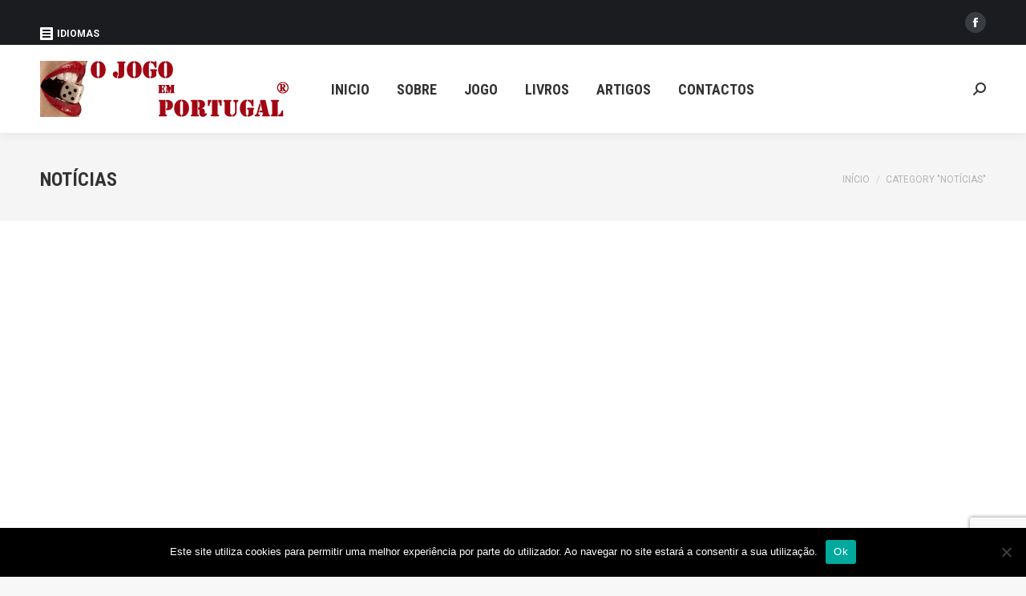

--- FILE ---
content_type: text/html; charset=UTF-8
request_url: https://ojogoemportugal.pt/cat/noticias/
body_size: 20413
content:
<!DOCTYPE html>
<!--[if !(IE 6) | !(IE 7) | !(IE 8)  ]><!-->
<html lang="pt-PT" class="no-js">
<!--<![endif]-->
<head>
	<meta charset="UTF-8" />
				<meta name="viewport" content="width=device-width, initial-scale=1, maximum-scale=1, user-scalable=0"/>
			<meta name="theme-color" content="#e1474d"/>	<link rel="profile" href="https://gmpg.org/xfn/11" />
	<title>Notícias &#8211; O Jogo em Portugal ®</title>
<meta name='robots' content='max-image-preview:large' />
<link rel='dns-prefetch' href='//maps.googleapis.com' />
<link rel='dns-prefetch' href='//stats.wp.com' />
<link rel='dns-prefetch' href='//fonts.googleapis.com' />
<link rel='dns-prefetch' href='//v0.wordpress.com' />
<link rel='preconnect' href='//i0.wp.com' />
<link rel="alternate" type="application/rss+xml" title="O Jogo em Portugal ® &raquo; Feed" href="https://ojogoemportugal.pt/feed/" />
<link rel="alternate" type="application/rss+xml" title="O Jogo em Portugal ® &raquo; Feed de comentários" href="https://ojogoemportugal.pt/comments/feed/" />
<link rel="alternate" type="application/rss+xml" title="Feed de categorias O Jogo em Portugal ® &raquo; Notícias" href="https://ojogoemportugal.pt/cat/noticias/feed/" />
<style id='wp-img-auto-sizes-contain-inline-css'>
img:is([sizes=auto i],[sizes^="auto," i]){contain-intrinsic-size:3000px 1500px}
/*# sourceURL=wp-img-auto-sizes-contain-inline-css */
</style>
<style id='wp-emoji-styles-inline-css'>

	img.wp-smiley, img.emoji {
		display: inline !important;
		border: none !important;
		box-shadow: none !important;
		height: 1em !important;
		width: 1em !important;
		margin: 0 0.07em !important;
		vertical-align: -0.1em !important;
		background: none !important;
		padding: 0 !important;
	}
/*# sourceURL=wp-emoji-styles-inline-css */
</style>
<style id='wp-block-library-inline-css'>
:root{--wp-block-synced-color:#7a00df;--wp-block-synced-color--rgb:122,0,223;--wp-bound-block-color:var(--wp-block-synced-color);--wp-editor-canvas-background:#ddd;--wp-admin-theme-color:#007cba;--wp-admin-theme-color--rgb:0,124,186;--wp-admin-theme-color-darker-10:#006ba1;--wp-admin-theme-color-darker-10--rgb:0,107,160.5;--wp-admin-theme-color-darker-20:#005a87;--wp-admin-theme-color-darker-20--rgb:0,90,135;--wp-admin-border-width-focus:2px}@media (min-resolution:192dpi){:root{--wp-admin-border-width-focus:1.5px}}.wp-element-button{cursor:pointer}:root .has-very-light-gray-background-color{background-color:#eee}:root .has-very-dark-gray-background-color{background-color:#313131}:root .has-very-light-gray-color{color:#eee}:root .has-very-dark-gray-color{color:#313131}:root .has-vivid-green-cyan-to-vivid-cyan-blue-gradient-background{background:linear-gradient(135deg,#00d084,#0693e3)}:root .has-purple-crush-gradient-background{background:linear-gradient(135deg,#34e2e4,#4721fb 50%,#ab1dfe)}:root .has-hazy-dawn-gradient-background{background:linear-gradient(135deg,#faaca8,#dad0ec)}:root .has-subdued-olive-gradient-background{background:linear-gradient(135deg,#fafae1,#67a671)}:root .has-atomic-cream-gradient-background{background:linear-gradient(135deg,#fdd79a,#004a59)}:root .has-nightshade-gradient-background{background:linear-gradient(135deg,#330968,#31cdcf)}:root .has-midnight-gradient-background{background:linear-gradient(135deg,#020381,#2874fc)}:root{--wp--preset--font-size--normal:16px;--wp--preset--font-size--huge:42px}.has-regular-font-size{font-size:1em}.has-larger-font-size{font-size:2.625em}.has-normal-font-size{font-size:var(--wp--preset--font-size--normal)}.has-huge-font-size{font-size:var(--wp--preset--font-size--huge)}.has-text-align-center{text-align:center}.has-text-align-left{text-align:left}.has-text-align-right{text-align:right}.has-fit-text{white-space:nowrap!important}#end-resizable-editor-section{display:none}.aligncenter{clear:both}.items-justified-left{justify-content:flex-start}.items-justified-center{justify-content:center}.items-justified-right{justify-content:flex-end}.items-justified-space-between{justify-content:space-between}.screen-reader-text{border:0;clip-path:inset(50%);height:1px;margin:-1px;overflow:hidden;padding:0;position:absolute;width:1px;word-wrap:normal!important}.screen-reader-text:focus{background-color:#ddd;clip-path:none;color:#444;display:block;font-size:1em;height:auto;left:5px;line-height:normal;padding:15px 23px 14px;text-decoration:none;top:5px;width:auto;z-index:100000}html :where(.has-border-color){border-style:solid}html :where([style*=border-top-color]){border-top-style:solid}html :where([style*=border-right-color]){border-right-style:solid}html :where([style*=border-bottom-color]){border-bottom-style:solid}html :where([style*=border-left-color]){border-left-style:solid}html :where([style*=border-width]){border-style:solid}html :where([style*=border-top-width]){border-top-style:solid}html :where([style*=border-right-width]){border-right-style:solid}html :where([style*=border-bottom-width]){border-bottom-style:solid}html :where([style*=border-left-width]){border-left-style:solid}html :where(img[class*=wp-image-]){height:auto;max-width:100%}:where(figure){margin:0 0 1em}html :where(.is-position-sticky){--wp-admin--admin-bar--position-offset:var(--wp-admin--admin-bar--height,0px)}@media screen and (max-width:600px){html :where(.is-position-sticky){--wp-admin--admin-bar--position-offset:0px}}

/*# sourceURL=wp-block-library-inline-css */
</style><style id='global-styles-inline-css'>
:root{--wp--preset--aspect-ratio--square: 1;--wp--preset--aspect-ratio--4-3: 4/3;--wp--preset--aspect-ratio--3-4: 3/4;--wp--preset--aspect-ratio--3-2: 3/2;--wp--preset--aspect-ratio--2-3: 2/3;--wp--preset--aspect-ratio--16-9: 16/9;--wp--preset--aspect-ratio--9-16: 9/16;--wp--preset--color--black: #000000;--wp--preset--color--cyan-bluish-gray: #abb8c3;--wp--preset--color--white: #FFF;--wp--preset--color--pale-pink: #f78da7;--wp--preset--color--vivid-red: #cf2e2e;--wp--preset--color--luminous-vivid-orange: #ff6900;--wp--preset--color--luminous-vivid-amber: #fcb900;--wp--preset--color--light-green-cyan: #7bdcb5;--wp--preset--color--vivid-green-cyan: #00d084;--wp--preset--color--pale-cyan-blue: #8ed1fc;--wp--preset--color--vivid-cyan-blue: #0693e3;--wp--preset--color--vivid-purple: #9b51e0;--wp--preset--color--accent: #e1474d;--wp--preset--color--dark-gray: #111;--wp--preset--color--light-gray: #767676;--wp--preset--gradient--vivid-cyan-blue-to-vivid-purple: linear-gradient(135deg,rgb(6,147,227) 0%,rgb(155,81,224) 100%);--wp--preset--gradient--light-green-cyan-to-vivid-green-cyan: linear-gradient(135deg,rgb(122,220,180) 0%,rgb(0,208,130) 100%);--wp--preset--gradient--luminous-vivid-amber-to-luminous-vivid-orange: linear-gradient(135deg,rgb(252,185,0) 0%,rgb(255,105,0) 100%);--wp--preset--gradient--luminous-vivid-orange-to-vivid-red: linear-gradient(135deg,rgb(255,105,0) 0%,rgb(207,46,46) 100%);--wp--preset--gradient--very-light-gray-to-cyan-bluish-gray: linear-gradient(135deg,rgb(238,238,238) 0%,rgb(169,184,195) 100%);--wp--preset--gradient--cool-to-warm-spectrum: linear-gradient(135deg,rgb(74,234,220) 0%,rgb(151,120,209) 20%,rgb(207,42,186) 40%,rgb(238,44,130) 60%,rgb(251,105,98) 80%,rgb(254,248,76) 100%);--wp--preset--gradient--blush-light-purple: linear-gradient(135deg,rgb(255,206,236) 0%,rgb(152,150,240) 100%);--wp--preset--gradient--blush-bordeaux: linear-gradient(135deg,rgb(254,205,165) 0%,rgb(254,45,45) 50%,rgb(107,0,62) 100%);--wp--preset--gradient--luminous-dusk: linear-gradient(135deg,rgb(255,203,112) 0%,rgb(199,81,192) 50%,rgb(65,88,208) 100%);--wp--preset--gradient--pale-ocean: linear-gradient(135deg,rgb(255,245,203) 0%,rgb(182,227,212) 50%,rgb(51,167,181) 100%);--wp--preset--gradient--electric-grass: linear-gradient(135deg,rgb(202,248,128) 0%,rgb(113,206,126) 100%);--wp--preset--gradient--midnight: linear-gradient(135deg,rgb(2,3,129) 0%,rgb(40,116,252) 100%);--wp--preset--font-size--small: 13px;--wp--preset--font-size--medium: 20px;--wp--preset--font-size--large: 36px;--wp--preset--font-size--x-large: 42px;--wp--preset--spacing--20: 0.44rem;--wp--preset--spacing--30: 0.67rem;--wp--preset--spacing--40: 1rem;--wp--preset--spacing--50: 1.5rem;--wp--preset--spacing--60: 2.25rem;--wp--preset--spacing--70: 3.38rem;--wp--preset--spacing--80: 5.06rem;--wp--preset--shadow--natural: 6px 6px 9px rgba(0, 0, 0, 0.2);--wp--preset--shadow--deep: 12px 12px 50px rgba(0, 0, 0, 0.4);--wp--preset--shadow--sharp: 6px 6px 0px rgba(0, 0, 0, 0.2);--wp--preset--shadow--outlined: 6px 6px 0px -3px rgb(255, 255, 255), 6px 6px rgb(0, 0, 0);--wp--preset--shadow--crisp: 6px 6px 0px rgb(0, 0, 0);}:where(.is-layout-flex){gap: 0.5em;}:where(.is-layout-grid){gap: 0.5em;}body .is-layout-flex{display: flex;}.is-layout-flex{flex-wrap: wrap;align-items: center;}.is-layout-flex > :is(*, div){margin: 0;}body .is-layout-grid{display: grid;}.is-layout-grid > :is(*, div){margin: 0;}:where(.wp-block-columns.is-layout-flex){gap: 2em;}:where(.wp-block-columns.is-layout-grid){gap: 2em;}:where(.wp-block-post-template.is-layout-flex){gap: 1.25em;}:where(.wp-block-post-template.is-layout-grid){gap: 1.25em;}.has-black-color{color: var(--wp--preset--color--black) !important;}.has-cyan-bluish-gray-color{color: var(--wp--preset--color--cyan-bluish-gray) !important;}.has-white-color{color: var(--wp--preset--color--white) !important;}.has-pale-pink-color{color: var(--wp--preset--color--pale-pink) !important;}.has-vivid-red-color{color: var(--wp--preset--color--vivid-red) !important;}.has-luminous-vivid-orange-color{color: var(--wp--preset--color--luminous-vivid-orange) !important;}.has-luminous-vivid-amber-color{color: var(--wp--preset--color--luminous-vivid-amber) !important;}.has-light-green-cyan-color{color: var(--wp--preset--color--light-green-cyan) !important;}.has-vivid-green-cyan-color{color: var(--wp--preset--color--vivid-green-cyan) !important;}.has-pale-cyan-blue-color{color: var(--wp--preset--color--pale-cyan-blue) !important;}.has-vivid-cyan-blue-color{color: var(--wp--preset--color--vivid-cyan-blue) !important;}.has-vivid-purple-color{color: var(--wp--preset--color--vivid-purple) !important;}.has-black-background-color{background-color: var(--wp--preset--color--black) !important;}.has-cyan-bluish-gray-background-color{background-color: var(--wp--preset--color--cyan-bluish-gray) !important;}.has-white-background-color{background-color: var(--wp--preset--color--white) !important;}.has-pale-pink-background-color{background-color: var(--wp--preset--color--pale-pink) !important;}.has-vivid-red-background-color{background-color: var(--wp--preset--color--vivid-red) !important;}.has-luminous-vivid-orange-background-color{background-color: var(--wp--preset--color--luminous-vivid-orange) !important;}.has-luminous-vivid-amber-background-color{background-color: var(--wp--preset--color--luminous-vivid-amber) !important;}.has-light-green-cyan-background-color{background-color: var(--wp--preset--color--light-green-cyan) !important;}.has-vivid-green-cyan-background-color{background-color: var(--wp--preset--color--vivid-green-cyan) !important;}.has-pale-cyan-blue-background-color{background-color: var(--wp--preset--color--pale-cyan-blue) !important;}.has-vivid-cyan-blue-background-color{background-color: var(--wp--preset--color--vivid-cyan-blue) !important;}.has-vivid-purple-background-color{background-color: var(--wp--preset--color--vivid-purple) !important;}.has-black-border-color{border-color: var(--wp--preset--color--black) !important;}.has-cyan-bluish-gray-border-color{border-color: var(--wp--preset--color--cyan-bluish-gray) !important;}.has-white-border-color{border-color: var(--wp--preset--color--white) !important;}.has-pale-pink-border-color{border-color: var(--wp--preset--color--pale-pink) !important;}.has-vivid-red-border-color{border-color: var(--wp--preset--color--vivid-red) !important;}.has-luminous-vivid-orange-border-color{border-color: var(--wp--preset--color--luminous-vivid-orange) !important;}.has-luminous-vivid-amber-border-color{border-color: var(--wp--preset--color--luminous-vivid-amber) !important;}.has-light-green-cyan-border-color{border-color: var(--wp--preset--color--light-green-cyan) !important;}.has-vivid-green-cyan-border-color{border-color: var(--wp--preset--color--vivid-green-cyan) !important;}.has-pale-cyan-blue-border-color{border-color: var(--wp--preset--color--pale-cyan-blue) !important;}.has-vivid-cyan-blue-border-color{border-color: var(--wp--preset--color--vivid-cyan-blue) !important;}.has-vivid-purple-border-color{border-color: var(--wp--preset--color--vivid-purple) !important;}.has-vivid-cyan-blue-to-vivid-purple-gradient-background{background: var(--wp--preset--gradient--vivid-cyan-blue-to-vivid-purple) !important;}.has-light-green-cyan-to-vivid-green-cyan-gradient-background{background: var(--wp--preset--gradient--light-green-cyan-to-vivid-green-cyan) !important;}.has-luminous-vivid-amber-to-luminous-vivid-orange-gradient-background{background: var(--wp--preset--gradient--luminous-vivid-amber-to-luminous-vivid-orange) !important;}.has-luminous-vivid-orange-to-vivid-red-gradient-background{background: var(--wp--preset--gradient--luminous-vivid-orange-to-vivid-red) !important;}.has-very-light-gray-to-cyan-bluish-gray-gradient-background{background: var(--wp--preset--gradient--very-light-gray-to-cyan-bluish-gray) !important;}.has-cool-to-warm-spectrum-gradient-background{background: var(--wp--preset--gradient--cool-to-warm-spectrum) !important;}.has-blush-light-purple-gradient-background{background: var(--wp--preset--gradient--blush-light-purple) !important;}.has-blush-bordeaux-gradient-background{background: var(--wp--preset--gradient--blush-bordeaux) !important;}.has-luminous-dusk-gradient-background{background: var(--wp--preset--gradient--luminous-dusk) !important;}.has-pale-ocean-gradient-background{background: var(--wp--preset--gradient--pale-ocean) !important;}.has-electric-grass-gradient-background{background: var(--wp--preset--gradient--electric-grass) !important;}.has-midnight-gradient-background{background: var(--wp--preset--gradient--midnight) !important;}.has-small-font-size{font-size: var(--wp--preset--font-size--small) !important;}.has-medium-font-size{font-size: var(--wp--preset--font-size--medium) !important;}.has-large-font-size{font-size: var(--wp--preset--font-size--large) !important;}.has-x-large-font-size{font-size: var(--wp--preset--font-size--x-large) !important;}
/*# sourceURL=global-styles-inline-css */
</style>

<style id='classic-theme-styles-inline-css'>
/*! This file is auto-generated */
.wp-block-button__link{color:#fff;background-color:#32373c;border-radius:9999px;box-shadow:none;text-decoration:none;padding:calc(.667em + 2px) calc(1.333em + 2px);font-size:1.125em}.wp-block-file__button{background:#32373c;color:#fff;text-decoration:none}
/*# sourceURL=/wp-includes/css/classic-themes.min.css */
</style>
<link rel='stylesheet' id='contact-form-7-css' href='https://ojogoemportugal.pt/wp-content/plugins/contact-form-7/includes/css/styles.css?ver=6.1.4' media='all' />
<link rel='stylesheet' id='cookie-notice-front-css' href='https://ojogoemportugal.pt/wp-content/plugins/cookie-notice/css/front.min.css?ver=2.5.11' media='all' />
<link rel='stylesheet' id='the7-font-css' href='https://ojogoemportugal.pt/wp-content/themes/dt-the7/fonts/icomoon-the7-font/icomoon-the7-font.min.css?ver=14.0.2.1' media='all' />
<link rel='stylesheet' id='dt-web-fonts-css' href='https://fonts.googleapis.com/css?family=Roboto:400,600,700%7CRoboto+Condensed:400,600,700' media='all' />
<link rel='stylesheet' id='dt-main-css' href='https://ojogoemportugal.pt/wp-content/themes/dt-the7/css/main.min.css?ver=14.0.2.1' media='all' />
<style id='dt-main-inline-css'>
body #load {
  display: block;
  height: 100%;
  overflow: hidden;
  position: fixed;
  width: 100%;
  z-index: 9901;
  opacity: 1;
  visibility: visible;
  transition: all .35s ease-out;
}
.load-wrap {
  width: 100%;
  height: 100%;
  background-position: center center;
  background-repeat: no-repeat;
  text-align: center;
  display: -ms-flexbox;
  display: -ms-flex;
  display: flex;
  -ms-align-items: center;
  -ms-flex-align: center;
  align-items: center;
  -ms-flex-flow: column wrap;
  flex-flow: column wrap;
  -ms-flex-pack: center;
  -ms-justify-content: center;
  justify-content: center;
}
.load-wrap > svg {
  position: absolute;
  top: 50%;
  left: 50%;
  transform: translate(-50%,-50%);
}
#load {
  background: var(--the7-elementor-beautiful-loading-bg,#ffffff);
  --the7-beautiful-spinner-color2: var(--the7-beautiful-spinner-color,rgba(97,98,103,0.4));
}

/*# sourceURL=dt-main-inline-css */
</style>
<link rel='stylesheet' id='the7-custom-scrollbar-css' href='https://ojogoemportugal.pt/wp-content/themes/dt-the7/lib/custom-scrollbar/custom-scrollbar.min.css?ver=14.0.2.1' media='all' />
<link rel='stylesheet' id='the7-wpbakery-css' href='https://ojogoemportugal.pt/wp-content/themes/dt-the7/css/wpbakery.min.css?ver=14.0.2.1' media='all' />
<link rel='stylesheet' id='the7-core-css' href='https://ojogoemportugal.pt/wp-content/plugins/dt-the7-core/assets/css/post-type.min.css?ver=2.7.12' media='all' />
<link rel='stylesheet' id='the7-css-vars-css' href='https://ojogoemportugal.pt/wp-content/uploads/sites/67/the7-css/css-vars.css?ver=bb5fd60b6582' media='all' />
<link rel='stylesheet' id='dt-custom-css' href='https://ojogoemportugal.pt/wp-content/uploads/sites/67/the7-css/custom.css?ver=bb5fd60b6582' media='all' />
<link rel='stylesheet' id='dt-media-css' href='https://ojogoemportugal.pt/wp-content/uploads/sites/67/the7-css/media.css?ver=bb5fd60b6582' media='all' />
<link rel='stylesheet' id='the7-mega-menu-css' href='https://ojogoemportugal.pt/wp-content/uploads/sites/67/the7-css/mega-menu.css?ver=bb5fd60b6582' media='all' />
<link rel='stylesheet' id='the7-elements-albums-portfolio-css' href='https://ojogoemportugal.pt/wp-content/uploads/sites/67/the7-css/the7-elements-albums-portfolio.css?ver=bb5fd60b6582' media='all' />
<link rel='stylesheet' id='the7-elements-css' href='https://ojogoemportugal.pt/wp-content/uploads/sites/67/the7-css/post-type-dynamic.css?ver=bb5fd60b6582' media='all' />
<link rel='stylesheet' id='style-css' href='https://ojogoemportugal.pt/wp-content/themes/dt-the7/style.css?ver=14.0.2.1' media='all' />
<link rel='stylesheet' id='ultimate-vc-addons-style-min-css' href='https://ojogoemportugal.pt/wp-content/plugins/Ultimate_VC_Addons/assets/min-css/ultimate.min.css?ver=3.21.2' media='all' />
<link rel='stylesheet' id='ultimate-vc-addons-icons-css' href='https://ojogoemportugal.pt/wp-content/plugins/Ultimate_VC_Addons/assets/css/icons.css?ver=3.21.2' media='all' />
<link rel='stylesheet' id='ultimate-vc-addons-vidcons-css' href='https://ojogoemportugal.pt/wp-content/plugins/Ultimate_VC_Addons/assets/fonts/vidcons.css?ver=3.21.2' media='all' />
<script src="https://ojogoemportugal.pt/wp-includes/js/jquery/jquery.min.js?ver=3.7.1" id="jquery-core-js"></script>
<script src="https://ojogoemportugal.pt/wp-includes/js/jquery/jquery-migrate.min.js?ver=3.4.1" id="jquery-migrate-js"></script>
<script id="cookie-notice-front-js-before">
var cnArgs = {"ajaxUrl":"https:\/\/ojogoemportugal.pt\/wp-admin\/admin-ajax.php","nonce":"4837116b7b","hideEffect":"fade","position":"bottom","onScroll":false,"onScrollOffset":100,"onClick":false,"cookieName":"cookie_notice_accepted","cookieTime":2592000,"cookieTimeRejected":2592000,"globalCookie":false,"redirection":false,"cache":true,"revokeCookies":false,"revokeCookiesOpt":"automatic"};

//# sourceURL=cookie-notice-front-js-before
</script>
<script src="https://ojogoemportugal.pt/wp-content/plugins/cookie-notice/js/front.min.js?ver=2.5.11" id="cookie-notice-front-js"></script>
<script id="dt-above-fold-js-extra">
var dtLocal = {"themeUrl":"https://ojogoemportugal.pt/wp-content/themes/dt-the7","passText":"To view this protected post, enter the password below:","moreButtonText":{"loading":"Loading...","loadMore":"Load more"},"postID":"1214","ajaxurl":"https://ojogoemportugal.pt/wp-admin/admin-ajax.php","REST":{"baseUrl":"https://ojogoemportugal.pt/wp-json/the7/v1","endpoints":{"sendMail":"/send-mail"}},"contactMessages":{"required":"One or more fields have an error. Please check and try again.","terms":"Please accept the privacy policy.","fillTheCaptchaError":"Please, fill the captcha."},"captchaSiteKey":"","ajaxNonce":"fb3d7d67a8","pageData":{"type":"archive","template":"archive","layout":"masonry"},"themeSettings":{"smoothScroll":"off","lazyLoading":false,"desktopHeader":{"height":110},"ToggleCaptionEnabled":"disabled","ToggleCaption":"Navigation","floatingHeader":{"showAfter":150,"showMenu":true,"height":70,"logo":{"showLogo":true,"html":"\u003Cimg class=\" preload-me\" src=\"https://ojogoemportugal.pt/wp-content/uploads/sites/67/2020/11/login-logo-site-67.png\" srcset=\"https://ojogoemportugal.pt/wp-content/uploads/sites/67/2020/11/login-logo-site-67.png 311w\" width=\"311\" height=\"70\"   sizes=\"311px\" alt=\"O Jogo em Portugal \u00ae\" /\u003E","url":"https://ojogoemportugal.pt/"}},"topLine":{"floatingTopLine":{"logo":{"showLogo":false,"html":""}}},"mobileHeader":{"firstSwitchPoint":1150,"secondSwitchPoint":778,"firstSwitchPointHeight":70,"secondSwitchPointHeight":70,"mobileToggleCaptionEnabled":"disabled","mobileToggleCaption":"Menu"},"stickyMobileHeaderFirstSwitch":{"logo":{"html":"\u003Cimg class=\" preload-me\" src=\"https://ojogoemportugal.pt/wp-content/uploads/sites/67/2020/11/login-logo-site-67.png\" srcset=\"https://ojogoemportugal.pt/wp-content/uploads/sites/67/2020/11/login-logo-site-67.png 311w\" width=\"311\" height=\"70\"   sizes=\"311px\" alt=\"O Jogo em Portugal \u00ae\" /\u003E"}},"stickyMobileHeaderSecondSwitch":{"logo":{"html":"\u003Cimg class=\" preload-me\" src=\"https://ojogoemportugal.pt/wp-content/uploads/sites/67/2020/11/login-logo-site-67.png\" srcset=\"https://ojogoemportugal.pt/wp-content/uploads/sites/67/2020/11/login-logo-site-67.png 311w\" width=\"311\" height=\"70\"   sizes=\"311px\" alt=\"O Jogo em Portugal \u00ae\" /\u003E"}},"sidebar":{"switchPoint":992},"boxedWidth":"1340px"},"VCMobileScreenWidth":"768"};
var dtShare = {"shareButtonText":{"facebook":"Share on Facebook","twitter":"Share on X","pinterest":"Pin it","linkedin":"Share on Linkedin","whatsapp":"Share on Whatsapp"},"overlayOpacity":"85"};
//# sourceURL=dt-above-fold-js-extra
</script>
<script src="https://ojogoemportugal.pt/wp-content/themes/dt-the7/js/above-the-fold.min.js?ver=14.0.2.1" id="dt-above-fold-js"></script>
<script src="https://ojogoemportugal.pt/wp-content/plugins/Ultimate_VC_Addons/assets/min-js/modernizr-custom.min.js?ver=3.21.2" id="ultimate-vc-addons-modernizr-js"></script>
<script src="https://ojogoemportugal.pt/wp-content/plugins/Ultimate_VC_Addons/assets/min-js/jquery-ui.min.js?ver=3.21.2" id="jquery_ui-js"></script>
<script src="https://maps.googleapis.com/maps/api/js" id="ultimate-vc-addons-googleapis-js"></script>
<script src="https://ojogoemportugal.pt/wp-includes/js/jquery/ui/core.min.js?ver=1.13.3" id="jquery-ui-core-js"></script>
<script src="https://ojogoemportugal.pt/wp-includes/js/jquery/ui/mouse.min.js?ver=1.13.3" id="jquery-ui-mouse-js"></script>
<script src="https://ojogoemportugal.pt/wp-includes/js/jquery/ui/slider.min.js?ver=1.13.3" id="jquery-ui-slider-js"></script>
<script src="https://ojogoemportugal.pt/wp-content/plugins/Ultimate_VC_Addons/assets/min-js/jquery-ui-labeledslider.min.js?ver=3.21.2" id="ultimate-vc-addons_range_tick-js"></script>
<script src="https://ojogoemportugal.pt/wp-content/plugins/Ultimate_VC_Addons/assets/min-js/ultimate.min.js?ver=3.21.2" id="ultimate-vc-addons-script-js"></script>
<script src="https://ojogoemportugal.pt/wp-content/plugins/Ultimate_VC_Addons/assets/min-js/modal-all.min.js?ver=3.21.2" id="ultimate-vc-addons-modal-all-js"></script>
<script src="https://ojogoemportugal.pt/wp-content/plugins/Ultimate_VC_Addons/assets/min-js/jparallax.min.js?ver=3.21.2" id="ultimate-vc-addons-jquery.shake-js"></script>
<script src="https://ojogoemportugal.pt/wp-content/plugins/Ultimate_VC_Addons/assets/min-js/vhparallax.min.js?ver=3.21.2" id="ultimate-vc-addons-jquery.vhparallax-js"></script>
<script src="https://ojogoemportugal.pt/wp-content/plugins/Ultimate_VC_Addons/assets/min-js/ultimate_bg.min.js?ver=3.21.2" id="ultimate-vc-addons-row-bg-js"></script>
<script src="https://ojogoemportugal.pt/wp-content/plugins/Ultimate_VC_Addons/assets/min-js/mb-YTPlayer.min.js?ver=3.21.2" id="ultimate-vc-addons-jquery.ytplayer-js"></script>
<script></script><link rel="https://api.w.org/" href="https://ojogoemportugal.pt/wp-json/" /><link rel="alternate" title="JSON" type="application/json" href="https://ojogoemportugal.pt/wp-json/wp/v2/categories/2" /><link rel="EditURI" type="application/rsd+xml" title="RSD" href="https://ojogoemportugal.pt/xmlrpc.php?rsd" />
<meta name="generator" content="WordPress 6.9" />
	<style>img#wpstats{display:none}</style>
		<meta name="generator" content="Powered by WPBakery Page Builder - drag and drop page builder for WordPress."/>

<!-- Jetpack Open Graph Tags -->
<meta property="og:type" content="website" />
<meta property="og:title" content="Notícias &#8211; O Jogo em Portugal ®" />
<meta property="og:url" content="https://ojogoemportugal.pt/cat/noticias/" />
<meta property="og:site_name" content="O Jogo em Portugal ®" />
<meta property="og:image" content="https://s0.wp.com/i/blank.jpg" />
<meta property="og:image:width" content="200" />
<meta property="og:image:height" content="200" />
<meta property="og:image:alt" content="" />
<meta property="og:locale" content="pt_PT" />

<!-- End Jetpack Open Graph Tags -->
<script type="text/javascript" id="the7-loader-script">
document.addEventListener("DOMContentLoaded", function(event) {
	var load = document.getElementById("load");
	if(!load.classList.contains('loader-removed')){
		var removeLoading = setTimeout(function() {
			load.className += " loader-removed";
		}, 300);
	}
});
</script>
		<link rel="icon" href="https://ojogoemportugal.pt/wp-content/uploads/sites/67/2017/08/ico-1.png" sizes="32x32" />
<link rel="icon" href="https://ojogoemportugal.pt/wp-content/uploads/sites/67/2017/08/ico-1.png" sizes="192x192" />
<link rel="apple-touch-icon" href="https://ojogoemportugal.pt/wp-content/uploads/sites/67/2017/08/ico-1.png" />
<meta name="msapplication-TileImage" content="https://ojogoemportugal.pt/wp-content/uploads/sites/67/2017/08/ico-1.png" />
<noscript><style> .wpb_animate_when_almost_visible { opacity: 1; }</style></noscript><link rel='stylesheet' id='jetpack-swiper-library-css' href='https://ojogoemportugal.pt/wp-content/plugins/jetpack/_inc/blocks/swiper.css?ver=15.4' media='all' />
<link rel='stylesheet' id='jetpack-carousel-css' href='https://ojogoemportugal.pt/wp-content/plugins/jetpack/modules/carousel/jetpack-carousel.css?ver=15.4' media='all' />
</head>
<body id="the7-body" class="archive category category-noticias category-2 wp-custom-logo wp-embed-responsive wp-theme-dt-the7 cookies-not-set the7-core-ver-2.7.12 layout-masonry description-under-image dt-responsive-on right-mobile-menu-close-icon ouside-menu-close-icon mobile-hamburger-close-bg-enable mobile-hamburger-close-bg-hover-enable  fade-medium-mobile-menu-close-icon fade-medium-menu-close-icon srcset-enabled btn-flat custom-btn-color custom-btn-hover-color phantom-fade phantom-shadow-decoration phantom-main-logo-on floating-mobile-menu-icon top-header first-switch-logo-left first-switch-menu-right second-switch-logo-left second-switch-menu-right right-mobile-menu layzr-loading-on popup-message-style the7-ver-14.0.2.1 wpb-js-composer js-comp-ver-8.7.2 vc_responsive">
<!-- The7 14.0.2.1 -->
<div id="load" class="ring-loader">
	<div class="load-wrap">
<style type="text/css">
    .the7-spinner {
        width: 72px;
        height: 72px;
        position: relative;
    }
    .the7-spinner > div {
        border-radius: 50%;
        width: 9px;
        left: 0;
        box-sizing: border-box;
        display: block;
        position: absolute;
        border: 9px solid #fff;
        width: 72px;
        height: 72px;
    }
    .the7-spinner-ring-bg{
        opacity: 0.25;
    }
    div.the7-spinner-ring {
        animation: spinner-animation 0.8s cubic-bezier(1, 1, 1, 1) infinite;
        border-color:var(--the7-beautiful-spinner-color2) transparent transparent transparent;
    }

    @keyframes spinner-animation{
        from{
            transform: rotate(0deg);
        }
        to {
            transform: rotate(360deg);
        }
    }
</style>

<div class="the7-spinner">
    <div class="the7-spinner-ring-bg"></div>
    <div class="the7-spinner-ring"></div>
</div></div>
</div>
<div id="page" >
	<a class="skip-link screen-reader-text" href="#content">Skip to content</a>

<div class="masthead inline-header left widgets shadow-decoration shadow-mobile-header-decoration small-mobile-menu-icon dt-parent-menu-clickable show-sub-menu-on-hover" >

	<div class="top-bar top-bar-line-hide">
	<div class="top-bar-bg" ></div>
	<div class="left-widgets mini-widgets"><div class="mini-nav show-on-desktop near-logo-first-switch hide-on-second-switch select-type-menu select-type-menu-first-switch select-type-menu-second-switch"><ul id="top-menu"><li style="position:relative;" class="menu-item menu-item-gtranslate"><div style="position:absolute;white-space:nowrap;" id="gtranslate_menu_wrapper_76287"></div></li></ul><div class="menu-select"><span class="customSelect1"><span class="customSelectInner"><i class=" the7-mw-icon-dropdown-menu-bold"></i>Idiomas</span></span></div></div></div><div class="right-widgets mini-widgets"><div class="soc-ico show-on-desktop in-top-bar-right in-menu-second-switch custom-bg disabled-border border-off hover-accent-bg hover-disabled-border  hover-border-off"><a title="Facebook page opens in new window" href="https://www.facebook.com/jogoemportugal" target="_blank" class="facebook"><span class="soc-font-icon"></span><span class="screen-reader-text">Facebook page opens in new window</span></a></div></div></div>

	<header class="header-bar" role="banner">

		<div class="branding">
	<div id="site-title" class="assistive-text">O Jogo em Portugal ®</div>
	<div id="site-description" class="assistive-text">Tudo sobre o Jogo em Portugal</div>
	<a class="same-logo" href="https://ojogoemportugal.pt/"><img class=" preload-me" src="https://ojogoemportugal.pt/wp-content/uploads/sites/67/2020/11/login-logo-site-67.png" srcset="https://ojogoemportugal.pt/wp-content/uploads/sites/67/2020/11/login-logo-site-67.png 311w" width="311" height="70"   sizes="311px" alt="O Jogo em Portugal ®" /></a></div>

		<ul id="primary-menu" class="main-nav bg-outline-decoration hover-bg-decoration active-bg-decoration"><li class="menu-item menu-item-type-post_type menu-item-object-page menu-item-home menu-item-1151 first depth-0"><a href='https://ojogoemportugal.pt/' data-level='1'><span class="menu-item-text"><span class="menu-text">Inicio</span></span></a></li> <li class="menu-item menu-item-type-post_type menu-item-object-page menu-item-22 depth-0"><a href='https://ojogoemportugal.pt/sobre/' data-level='1'><span class="menu-item-text"><span class="menu-text">Sobre</span></span></a></li> <li class="menu-item menu-item-type-custom menu-item-object-custom menu-item-has-children menu-item-25 has-children depth-0"><a href='#' data-level='1' aria-haspopup='true' aria-expanded='false'><span class="menu-item-text"><span class="menu-text">Jogo</span></span></a><ul class="sub-nav level-arrows-on" role="group"><li class="menu-item menu-item-type-taxonomy menu-item-object-category menu-item-26 first depth-1"><a href='https://ojogoemportugal.pt/cat/jogo-em-portugal-e-no-mundo/' data-level='2'><span class="menu-item-text"><span class="menu-text">Jogo em Portugal e no Mundo</span></span></a></li> <li class="menu-item menu-item-type-taxonomy menu-item-object-category menu-item-27 depth-1"><a href='https://ojogoemportugal.pt/cat/jogo-artes-e-espetaculo/' data-level='2'><span class="menu-item-text"><span class="menu-text">Jogo, Artes e Espetáculo</span></span></a></li> <li class="menu-item menu-item-type-taxonomy menu-item-object-category menu-item-113 depth-1"><a href='https://ojogoemportugal.pt/cat/jogo-e-turismo/' data-level='2'><span class="menu-item-text"><span class="menu-text">Jogo e Turismo</span></span></a></li> <li class="menu-item menu-item-type-taxonomy menu-item-object-category menu-item-1147 depth-1"><a href='https://ojogoemportugal.pt/cat/casinos-fisicos/' data-level='2'><span class="menu-item-text"><span class="menu-text">Casinos Físicos</span></span></a></li> <li class="menu-item menu-item-type-taxonomy menu-item-object-category menu-item-1150 depth-1"><a href='https://ojogoemportugal.pt/cat/jogo-online/' data-level='2'><span class="menu-item-text"><span class="menu-text">Jogo Online</span></span></a></li> <li class="menu-item menu-item-type-taxonomy menu-item-object-category menu-item-1148 depth-1"><a href='https://ojogoemportugal.pt/cat/consultoria/' data-level='2'><span class="menu-item-text"><span class="menu-text">Consultoria</span></span></a></li> <li class="menu-item menu-item-type-taxonomy menu-item-object-category menu-item-1149 depth-1"><a href='https://ojogoemportugal.pt/cat/formacao/' data-level='2'><span class="menu-item-text"><span class="menu-text">Formação</span></span></a></li> </ul></li> <li class="menu-item menu-item-type-taxonomy menu-item-object-category menu-item-28 depth-0"><a href='https://ojogoemportugal.pt/cat/livros/' data-level='1'><span class="menu-item-text"><span class="menu-text">Livros</span></span></a></li> <li class="menu-item menu-item-type-custom menu-item-object-custom menu-item-has-children menu-item-240 has-children depth-0"><a href='#' data-level='1' aria-haspopup='true' aria-expanded='false'><span class="menu-item-text"><span class="menu-text">Artigos</span></span></a><ul class="sub-nav level-arrows-on" role="group"><li class="menu-item menu-item-type-post_type menu-item-object-page menu-item-21 first depth-1"><a href='https://ojogoemportugal.pt/noticias/' data-level='2'><span class="menu-item-text"><span class="menu-text">Notícias</span></span></a></li> <li class="menu-item menu-item-type-taxonomy menu-item-object-category menu-item-149 depth-1"><a href='https://ojogoemportugal.pt/cat/historias/' data-level='2'><span class="menu-item-text"><span class="menu-text">Histórias</span></span></a></li> <li class="menu-item menu-item-type-taxonomy menu-item-object-category menu-item-29 depth-1"><a href='https://ojogoemportugal.pt/cat/opiniao/' data-level='2'><span class="menu-item-text"><span class="menu-text">Opinião</span></span></a></li> <li class="menu-item menu-item-type-taxonomy menu-item-object-category menu-item-148 depth-1"><a href='https://ojogoemportugal.pt/cat/entrevistas/' data-level='2'><span class="menu-item-text"><span class="menu-text">Entrevistas</span></span></a></li> </ul></li> <li class="menu-item menu-item-type-custom menu-item-object-custom menu-item-home menu-item-134 last depth-0"><a href='http://ojogoemportugal.pt/#contactos' data-level='1'><span class="menu-item-text"><span class="menu-text">Contactos</span></span></a></li> </ul>
		<div class="mini-widgets"><div class="mini-search show-on-desktop near-logo-first-switch near-logo-second-switch popup-search custom-icon"><form class="searchform mini-widget-searchform" role="search" method="get" action="https://ojogoemportugal.pt/">

	<div class="screen-reader-text">Search:</div>

	
		<a href="" class="submit text-disable"><i class=" mw-icon the7-mw-icon-search-bold"></i></a>
		<div class="popup-search-wrap">
			<input type="text" aria-label="Search" class="field searchform-s" name="s" value="" placeholder="Type and hit enter …" title="Search form"/>
			<a href="" class="search-icon"  aria-label="Search"><i class="the7-mw-icon-search-bold" aria-hidden="true"></i></a>
		</div>

			<input type="submit" class="assistive-text searchsubmit" value="Go!"/>
</form>
</div></div>
	</header>

</div>
<div role="navigation" aria-label="Main Menu" class="dt-mobile-header mobile-menu-show-divider">
	<div class="dt-close-mobile-menu-icon" aria-label="Close" role="button" tabindex="0"><div class="close-line-wrap"><span class="close-line"></span><span class="close-line"></span><span class="close-line"></span></div></div>	<ul id="mobile-menu" class="mobile-main-nav">
		<li class="menu-item menu-item-type-post_type menu-item-object-page menu-item-home menu-item-1151 first depth-0"><a href='https://ojogoemportugal.pt/' data-level='1'><span class="menu-item-text"><span class="menu-text">Inicio</span></span></a></li> <li class="menu-item menu-item-type-post_type menu-item-object-page menu-item-22 depth-0"><a href='https://ojogoemportugal.pt/sobre/' data-level='1'><span class="menu-item-text"><span class="menu-text">Sobre</span></span></a></li> <li class="menu-item menu-item-type-custom menu-item-object-custom menu-item-has-children menu-item-25 has-children depth-0"><a href='#' data-level='1' aria-haspopup='true' aria-expanded='false'><span class="menu-item-text"><span class="menu-text">Jogo</span></span></a><ul class="sub-nav level-arrows-on" role="group"><li class="menu-item menu-item-type-taxonomy menu-item-object-category menu-item-26 first depth-1"><a href='https://ojogoemportugal.pt/cat/jogo-em-portugal-e-no-mundo/' data-level='2'><span class="menu-item-text"><span class="menu-text">Jogo em Portugal e no Mundo</span></span></a></li> <li class="menu-item menu-item-type-taxonomy menu-item-object-category menu-item-27 depth-1"><a href='https://ojogoemportugal.pt/cat/jogo-artes-e-espetaculo/' data-level='2'><span class="menu-item-text"><span class="menu-text">Jogo, Artes e Espetáculo</span></span></a></li> <li class="menu-item menu-item-type-taxonomy menu-item-object-category menu-item-113 depth-1"><a href='https://ojogoemportugal.pt/cat/jogo-e-turismo/' data-level='2'><span class="menu-item-text"><span class="menu-text">Jogo e Turismo</span></span></a></li> <li class="menu-item menu-item-type-taxonomy menu-item-object-category menu-item-1147 depth-1"><a href='https://ojogoemportugal.pt/cat/casinos-fisicos/' data-level='2'><span class="menu-item-text"><span class="menu-text">Casinos Físicos</span></span></a></li> <li class="menu-item menu-item-type-taxonomy menu-item-object-category menu-item-1150 depth-1"><a href='https://ojogoemportugal.pt/cat/jogo-online/' data-level='2'><span class="menu-item-text"><span class="menu-text">Jogo Online</span></span></a></li> <li class="menu-item menu-item-type-taxonomy menu-item-object-category menu-item-1148 depth-1"><a href='https://ojogoemportugal.pt/cat/consultoria/' data-level='2'><span class="menu-item-text"><span class="menu-text">Consultoria</span></span></a></li> <li class="menu-item menu-item-type-taxonomy menu-item-object-category menu-item-1149 depth-1"><a href='https://ojogoemportugal.pt/cat/formacao/' data-level='2'><span class="menu-item-text"><span class="menu-text">Formação</span></span></a></li> </ul></li> <li class="menu-item menu-item-type-taxonomy menu-item-object-category menu-item-28 depth-0"><a href='https://ojogoemportugal.pt/cat/livros/' data-level='1'><span class="menu-item-text"><span class="menu-text">Livros</span></span></a></li> <li class="menu-item menu-item-type-custom menu-item-object-custom menu-item-has-children menu-item-240 has-children depth-0"><a href='#' data-level='1' aria-haspopup='true' aria-expanded='false'><span class="menu-item-text"><span class="menu-text">Artigos</span></span></a><ul class="sub-nav level-arrows-on" role="group"><li class="menu-item menu-item-type-post_type menu-item-object-page menu-item-21 first depth-1"><a href='https://ojogoemportugal.pt/noticias/' data-level='2'><span class="menu-item-text"><span class="menu-text">Notícias</span></span></a></li> <li class="menu-item menu-item-type-taxonomy menu-item-object-category menu-item-149 depth-1"><a href='https://ojogoemportugal.pt/cat/historias/' data-level='2'><span class="menu-item-text"><span class="menu-text">Histórias</span></span></a></li> <li class="menu-item menu-item-type-taxonomy menu-item-object-category menu-item-29 depth-1"><a href='https://ojogoemportugal.pt/cat/opiniao/' data-level='2'><span class="menu-item-text"><span class="menu-text">Opinião</span></span></a></li> <li class="menu-item menu-item-type-taxonomy menu-item-object-category menu-item-148 depth-1"><a href='https://ojogoemportugal.pt/cat/entrevistas/' data-level='2'><span class="menu-item-text"><span class="menu-text">Entrevistas</span></span></a></li> </ul></li> <li class="menu-item menu-item-type-custom menu-item-object-custom menu-item-home menu-item-134 last depth-0"><a href='http://ojogoemportugal.pt/#contactos' data-level='1'><span class="menu-item-text"><span class="menu-text">Contactos</span></span></a></li> 	</ul>
	<div class='mobile-mini-widgets-in-menu'></div>
</div>

		<div class="page-title title-left solid-bg breadcrumbs-mobile-off page-title-responsive-enabled">
			<div class="wf-wrap">

				<div class="page-title-head hgroup"><h1 ><span>Notícias</span></h1></div><div class="page-title-breadcrumbs"><div class="assistive-text">You are here:</div><ol class="breadcrumbs text-small" itemscope itemtype="https://schema.org/BreadcrumbList"><li itemprop="itemListElement" itemscope itemtype="https://schema.org/ListItem"><a itemprop="item" href="https://ojogoemportugal.pt/" title="Início"><span itemprop="name">Início</span></a><meta itemprop="position" content="1" /></li><li class="current" itemprop="itemListElement" itemscope itemtype="https://schema.org/ListItem"><span itemprop="name">Category "Notícias"</span><meta itemprop="position" content="2" /></li></ol></div>			</div>
		</div>

		

<div id="main" class="sidebar-none sidebar-divider-off">

	
	<div class="main-gradient"></div>
	<div class="wf-wrap">
	<div class="wf-container-main">

	

	<!-- Content -->
	<div id="content" class="content" role="main">

		<div class="wf-container loading-effect-fade-in iso-container bg-under-post description-under-image content-align-left" data-padding="10px" data-cur-page="1" data-width="320px" data-columns="3">
<div class="wf-cell iso-item" data-post-id="1214" data-date="2023-04-19T01:34:57+01:00" data-name="Casino Lisboa em festa no seu 17º aniversário !">
	<article class="post post-1214 type-post status-publish format-standard has-post-thumbnail hentry category-casinos-fisicos category-noticias category-15 category-2 bg-on fullwidth-img description-off">

		
			<div class="blog-media wf-td">

				<p><a href="https://ojogoemportugal.pt/casino-lisboa-em-festa-no-seu-17o-aniversario/" class="alignnone rollover layzr-bg" ><img class="preload-me iso-lazy-load aspect" src="data:image/svg+xml,%3Csvg%20xmlns%3D&#39;http%3A%2F%2Fwww.w3.org%2F2000%2Fsvg&#39;%20viewBox%3D&#39;0%200%20650%20433&#39;%2F%3E" data-src="https://ojogoemportugal.pt/wp-content/uploads/sites/67/2017/08/lisboa-e1501807334952.png" data-srcset="https://ojogoemportugal.pt/wp-content/uploads/sites/67/2017/08/lisboa-e1501807334952.png 650w" loading="eager" style="--ratio: 650 / 433" sizes="(max-width: 650px) 100vw, 650px" alt="" title="Arquivo Casino Lisboa" width="650" height="433"  /></a></p>
			</div>

		
		<div class="blog-content wf-td">
			<h3 class="entry-title"><a href="https://ojogoemportugal.pt/casino-lisboa-em-festa-no-seu-17o-aniversario/" title="Casino Lisboa em festa no seu 17º aniversário !" rel="bookmark">Casino Lisboa em festa no seu 17º aniversário !</a></h3>

			<div class="entry-meta"><span class="category-link"><a href="https://ojogoemportugal.pt/cat/casinos-fisicos/" >Casinos Físicos</a>, <a href="https://ojogoemportugal.pt/cat/noticias/" >Notícias</a></span><a class="author vcard" href="https://ojogoemportugal.pt/author/josedeus/" title="View all posts by josedeus" rel="author">By <span class="fn">josedeus</span></a><a href="https://ojogoemportugal.pt/2023/04/19/" title="1:34" class="data-link" rel="bookmark"><time class="entry-date updated" datetime="2023-04-19T01:34:57+01:00">19 Abril, 2023</time></a><a href="https://ojogoemportugal.pt/casino-lisboa-em-festa-no-seu-17o-aniversario/#respond" class="comment-link" >Leave a comment</a></div><p>&nbsp; &nbsp; Inaugurado em 19 de Abril de 2006, o Casino Lisboa completa hoje o seu 17º aniversário. Após sucessivos projetos e localizações, desde o Parque Mayer a Monsanto, do Campo Grande ao cais do Sodré, passando por Santa Apolónia até ao Parque das Nações, nasceu afinal, no espaço outrora ocupado pelo Pavilhão do Futuro&hellip;</p>

		</div>

	</article>

</div>
<div class="wf-cell iso-item" data-post-id="1181" data-date="2023-04-18T00:27:50+01:00" data-name="Cheque ao Rei">
	<article class="post post-1181 type-post status-publish format-standard has-post-thumbnail hentry category-noticias tag-casino tag-cheque tag-cheques tag-pos category-2 bg-on fullwidth-img description-off">

		
			<div class="blog-media wf-td">

				<p><a href="https://ojogoemportugal.pt/cheque-ao-rei/" class="alignnone rollover layzr-bg" ><img class="preload-me iso-lazy-load aspect" src="data:image/svg+xml,%3Csvg%20xmlns%3D&#39;http%3A%2F%2Fwww.w3.org%2F2000%2Fsvg&#39;%20viewBox%3D&#39;0%200%20650%20431&#39;%2F%3E" data-src="https://ojogoemportugal.pt/wp-content/uploads/sites/67/2023/04/chequeaorei-650x431.jpg" data-srcset="https://ojogoemportugal.pt/wp-content/uploads/sites/67/2023/04/chequeaorei-650x431.jpg 650w, https://ojogoemportugal.pt/wp-content/uploads/sites/67/2023/04/chequeaorei-1300x862.jpg 1300w" loading="eager" style="--ratio: 650 / 431" sizes="(max-width: 650px) 100vw, 650px" alt="" title="chequeaorei" width="650" height="431"  /></a></p>
			</div>

		
		<div class="blog-content wf-td">
			<h3 class="entry-title"><a href="https://ojogoemportugal.pt/cheque-ao-rei/" title="Cheque ao Rei" rel="bookmark">Cheque ao Rei</a></h3>

			<div class="entry-meta"><span class="category-link"><a href="https://ojogoemportugal.pt/cat/noticias/" >Notícias</a></span><a class="author vcard" href="https://ojogoemportugal.pt/author/josedeus/" title="View all posts by josedeus" rel="author">By <span class="fn">josedeus</span></a><a href="https://ojogoemportugal.pt/2023/04/18/" title="0:27" class="data-link" rel="bookmark"><time class="entry-date updated" datetime="2023-04-18T00:27:50+01:00">18 Abril, 2023</time></a><a href="https://ojogoemportugal.pt/cheque-ao-rei/#respond" class="comment-link" >Leave a comment</a></div><p>INTRODUÇÃO As concessionárias[1] podem manter nas salas de jogos um serviço destinado à troca de fichas por cheques, nominativos ou ao portador, sacados sobre contas de pessoas singulares para cujo movimento seja bastante a assinatura do frequentador ou sacados por concessionária, devendo efetuar no respetivo livro de registo, no ato, a correspondente inscrição. É o&hellip;</p>

		</div>

	</article>

</div>
<div class="wf-cell iso-item" data-post-id="1108" data-date="2022-10-08T02:38:05+01:00" data-name="Estoril e Lisboa, dois Casinos, uma Concessão">
	<article class="post post-1108 type-post status-publish format-standard has-post-thumbnail hentry category-casinos-fisicos category-jogo-em-portugal-e-no-mundo category-noticias category-15 category-3 category-2 bg-on fullwidth-img description-off">

		
			<div class="blog-media wf-td">

				<p><a href="https://ojogoemportugal.pt/estoril-e-lisboa-dois-casinos-uma-concessao/" class="alignnone rollover layzr-bg" ><img class="preload-me iso-lazy-load aspect" src="data:image/svg+xml,%3Csvg%20xmlns%3D&#39;http%3A%2F%2Fwww.w3.org%2F2000%2Fsvg&#39;%20viewBox%3D&#39;0%200%20650%20433&#39;%2F%3E" data-src="https://ojogoemportugal.pt/wp-content/uploads/sites/67/2017/08/jep005-e1501806964764-650x433.png" data-srcset="https://ojogoemportugal.pt/wp-content/uploads/sites/67/2017/08/jep005-e1501806964764-650x433.png 650w, https://ojogoemportugal.pt/wp-content/uploads/sites/67/2017/08/jep005-e1501806964764.png 1023w" loading="eager" style="--ratio: 650 / 433" sizes="(max-width: 650px) 100vw, 650px" alt="" title="jep005 Foto &#8211; Ricardo Bento" width="650" height="433"  /></a></p>
			</div>

		
		<div class="blog-content wf-td">
			<h3 class="entry-title"><a href="https://ojogoemportugal.pt/estoril-e-lisboa-dois-casinos-uma-concessao/" title="Estoril e Lisboa, dois Casinos, uma Concessão" rel="bookmark">Estoril e Lisboa, dois Casinos, uma Concessão</a></h3>

			<div class="entry-meta"><span class="category-link"><a href="https://ojogoemportugal.pt/cat/casinos-fisicos/" >Casinos Físicos</a>, <a href="https://ojogoemportugal.pt/cat/jogo-em-portugal-e-no-mundo/" >Jogo em Portugal e no Mundo</a>, <a href="https://ojogoemportugal.pt/cat/noticias/" >Notícias</a></span><a class="author vcard" href="https://ojogoemportugal.pt/author/josedeus/" title="View all posts by josedeus" rel="author">By <span class="fn">josedeus</span></a><a href="https://ojogoemportugal.pt/2022/10/08/" title="2:38" class="data-link" rel="bookmark"><time class="entry-date updated" datetime="2022-10-08T02:38:05+01:00">8 Outubro, 2022</time></a><a href="https://ojogoemportugal.pt/estoril-e-lisboa-dois-casinos-uma-concessao/#respond" class="comment-link" >Leave a comment</a></div><p>&nbsp; Em julho de 1940, o duque de Windsor, ex-rei da Grã-Bretanha e imperador das Índias, encontra refúgio em Cascais. Wallis Simpson, sua mulher, por amor de quem abdicara do trono britânico em 1936, acompanha-o como sempre. O casal ficado hospedado junto à Boca do Inferno, na residência de Ricardo Espírito Santo, banqueiro e colecionador&hellip;</p>

		</div>

	</article>

</div>
<div class="wf-cell iso-item" data-post-id="1097" data-date="2022-01-18T20:54:19+00:00" data-name="Armando Gama: pianista dos casinos">
	<article class="post post-1097 type-post status-publish format-standard has-post-thumbnail hentry category-noticias category-2 bg-on fullwidth-img description-off">

		
			<div class="blog-media wf-td">

				<p><a href="https://ojogoemportugal.pt/armando-gama-pianista-dos-casinos/" class="alignnone rollover layzr-bg" ><img class="preload-me iso-lazy-load aspect" src="data:image/svg+xml,%3Csvg%20xmlns%3D&#39;http%3A%2F%2Fwww.w3.org%2F2000%2Fsvg&#39;%20viewBox%3D&#39;0%200%20650%20969&#39;%2F%3E" data-src="https://ojogoemportugal.pt/wp-content/uploads/sites/67/2018/06/Foto-Armando-Gama-e-Barbara-650x969.jpg" data-srcset="https://ojogoemportugal.pt/wp-content/uploads/sites/67/2018/06/Foto-Armando-Gama-e-Barbara-650x969.jpg 650w, https://ojogoemportugal.pt/wp-content/uploads/sites/67/2018/06/Foto-Armando-Gama-e-Barbara-1300x1938.jpg 1300w" loading="eager" style="--ratio: 650 / 969" sizes="(max-width: 650px) 100vw, 650px" alt="" title="Foto Armando Gama e Barbara" width="650" height="969"  /></a></p>
			</div>

		
		<div class="blog-content wf-td">
			<h3 class="entry-title"><a href="https://ojogoemportugal.pt/armando-gama-pianista-dos-casinos/" title="Armando Gama: pianista dos casinos" rel="bookmark">Armando Gama: pianista dos casinos</a></h3>

			<div class="entry-meta"><span class="category-link"><a href="https://ojogoemportugal.pt/cat/noticias/" >Notícias</a></span><a class="author vcard" href="https://ojogoemportugal.pt/author/josedeus/" title="View all posts by josedeus" rel="author">By <span class="fn">josedeus</span></a><a href="https://ojogoemportugal.pt/2022/01/18/" title="20:54" class="data-link" rel="bookmark"><time class="entry-date updated" datetime="2022-01-18T20:54:19+00:00">18 Janeiro, 2022</time></a><a href="https://ojogoemportugal.pt/armando-gama-pianista-dos-casinos/#respond" class="comment-link" >Leave a comment</a></div><p>Armando Gama: pianista dos casinos &nbsp; Nascido em Luanda, em 1 de Abril de 1954, Armando Gama iniciou o percurso musical cedo, começando a tocar harmónica em família em 1959. Em 1983, Armando Gama venceu o Festival RTP da Canção com “Esta Balada que te Dou”, de sua autoria (e orquestração de Mike Sergeant), que&hellip;</p>

		</div>

	</article>

</div>
<div class="wf-cell iso-item" data-post-id="1082" data-date="2021-10-25T20:21:19+01:00" data-name="A Roleta da Pandemia - Sessão de apresentação da obra “A Pandemia e o Jogo” no Casino Figueira">
	<article class="post post-1082 type-post status-publish format-standard has-post-thumbnail hentry category-historias category-jogo-e-turismo category-jogo-artes-e-espetaculo category-livros category-noticias category-opiniao category-9 category-8 category-4 category-5 category-2 category-6 bg-on fullwidth-img description-off">

		
			<div class="blog-media wf-td">

				<p><a href="https://ojogoemportugal.pt/a-roleta-da-pandemia-sessao-de-apresentacao-da-obra-a-pandemia-e-o-jogo-no-casino-figueira/" class="alignnone rollover layzr-bg" ><img class="preload-me iso-lazy-load aspect" src="data:image/svg+xml,%3Csvg%20xmlns%3D&#39;http%3A%2F%2Fwww.w3.org%2F2000%2Fsvg&#39;%20viewBox%3D&#39;0%200%20650%20996&#39;%2F%3E" data-src="https://ojogoemportugal.pt/wp-content/uploads/sites/67/2021/10/A-pandemia-e-o-jogo-650x996.jpg" data-srcset="https://ojogoemportugal.pt/wp-content/uploads/sites/67/2021/10/A-pandemia-e-o-jogo-650x996.jpg 650w, https://ojogoemportugal.pt/wp-content/uploads/sites/67/2021/10/A-pandemia-e-o-jogo.jpg 886w" loading="eager" style="--ratio: 650 / 996" sizes="(max-width: 650px) 100vw, 650px" alt="" title="A pandemia e o jogo" width="650" height="996"  /></a></p>
			</div>

		
		<div class="blog-content wf-td">
			<h3 class="entry-title"><a href="https://ojogoemportugal.pt/a-roleta-da-pandemia-sessao-de-apresentacao-da-obra-a-pandemia-e-o-jogo-no-casino-figueira/" title="A Roleta da Pandemia &#8211; Sessão de apresentação da obra “A Pandemia e o Jogo” no Casino Figueira" rel="bookmark">A Roleta da Pandemia &#8211; Sessão de apresentação da obra “A Pandemia e o Jogo” no Casino Figueira</a></h3>

			<div class="entry-meta"><span class="category-link"><a href="https://ojogoemportugal.pt/cat/historias/" >Histórias</a>, <a href="https://ojogoemportugal.pt/cat/jogo-e-turismo/" >Jogo e Turismo</a>, <a href="https://ojogoemportugal.pt/cat/jogo-artes-e-espetaculo/" >Jogo, Artes e Espetáculo</a>, <a href="https://ojogoemportugal.pt/cat/livros/" >Livros</a>, <a href="https://ojogoemportugal.pt/cat/noticias/" >Notícias</a>, <a href="https://ojogoemportugal.pt/cat/opiniao/" >Opinião</a></span><a class="author vcard" href="https://ojogoemportugal.pt/author/josedeus/" title="View all posts by josedeus" rel="author">By <span class="fn">josedeus</span></a><a href="https://ojogoemportugal.pt/2021/10/25/" title="20:21" class="data-link" rel="bookmark"><time class="entry-date updated" datetime="2021-10-25T20:21:19+01:00">25 Outubro, 2021</time></a><a href="https://ojogoemportugal.pt/a-roleta-da-pandemia-sessao-de-apresentacao-da-obra-a-pandemia-e-o-jogo-no-casino-figueira/#respond" class="comment-link" >Leave a comment</a></div><p>&nbsp; A Roleta da Pandemia Sessão de apresentação da obra “A Pandemia e o Jogo” Casino Figueira, 23.10.2021 Boa tarde a todos. Quero começar por saudar o autor da obra, cumprimentar os ilustres membros da mesa, assim como todos os presentes na sala, alguns velhos conhecidos. E, naturalmente, um cumprimento especial ao anfitrião, Dr. Fernando&hellip;</p>

		</div>

	</article>

</div>
<div class="wf-cell iso-item" data-post-id="1056" data-date="2021-04-28T12:41:08+01:00" data-name="RASPADINHA, UM IMPOSTO SOBRE A POBREZA">
	<article class="post post-1056 type-post status-publish format-standard has-post-thumbnail hentry category-noticias category-opiniao category-2 category-6 bg-on fullwidth-img description-off">

		
			<div class="blog-media wf-td">

				<p><a href="https://ojogoemportugal.pt/raspadinha-um-imposto-sobre-a-pobreza/" class="alignnone rollover layzr-bg" ><img class="preload-me iso-lazy-load aspect" src="data:image/svg+xml,%3Csvg%20xmlns%3D&#39;http%3A%2F%2Fwww.w3.org%2F2000%2Fsvg&#39;%20viewBox%3D&#39;0%200%20650%20767&#39;%2F%3E" data-src="https://ojogoemportugal.pt/wp-content/uploads/sites/67/2021/04/Raspadinha-e1619609765201-650x767.jpg" data-srcset="https://ojogoemportugal.pt/wp-content/uploads/sites/67/2021/04/Raspadinha-e1619609765201-650x767.jpg 650w, https://ojogoemportugal.pt/wp-content/uploads/sites/67/2021/04/Raspadinha-e1619609765201.jpg 1006w" loading="eager" style="--ratio: 650 / 767" sizes="(max-width: 650px) 100vw, 650px" alt="" title="Raspadinha" width="650" height="767"  /></a></p>
			</div>

		
		<div class="blog-content wf-td">
			<h3 class="entry-title"><a href="https://ojogoemportugal.pt/raspadinha-um-imposto-sobre-a-pobreza/" title="RASPADINHA, UM IMPOSTO SOBRE A POBREZA" rel="bookmark">RASPADINHA, UM IMPOSTO SOBRE A POBREZA</a></h3>

			<div class="entry-meta"><span class="category-link"><a href="https://ojogoemportugal.pt/cat/noticias/" >Notícias</a>, <a href="https://ojogoemportugal.pt/cat/opiniao/" >Opinião</a></span><a class="author vcard" href="https://ojogoemportugal.pt/author/josedeus/" title="View all posts by josedeus" rel="author">By <span class="fn">josedeus</span></a><a href="https://ojogoemportugal.pt/2021/04/28/" title="12:41" class="data-link" rel="bookmark"><time class="entry-date updated" datetime="2021-04-28T12:41:08+01:00">28 Abril, 2021</time></a><a href="https://ojogoemportugal.pt/raspadinha-um-imposto-sobre-a-pobreza/#respond" class="comment-link" >Leave a comment</a></div><p>Existe um jogo à venda em Portugal com bilhetes com muitas cores e muito vistosos, com temas infantilizados e à disposição de praticamente todos os consumidores. Esse jogo ficou conhecido por Raspadinha.  A abundância da oferta, associada a quem o patrocina, o promove e o explora, induz uma sensação de segurança no consumidor. Sensação essa&hellip;</p>

		</div>

	</article>

</div>
<div class="wf-cell iso-item" data-post-id="1036" data-date="2021-01-15T10:14:42+00:00" data-name="CABO VERDE - AS RECEITAS BRUTAS DO JOGO DE FORTUNA OU AZAR EM CASINO EM 2020 SOFRERAM UMA QUEDA DE APROXIMADAMENTE 67% EM RELAÇÃO AO ANO DE 2019">
	<article class="post post-1036 type-post status-publish format-standard has-post-thumbnail hentry category-jogo-e-turismo category-jogo-em-portugal-e-no-mundo category-noticias category-8 category-3 category-2 bg-on fullwidth-img description-off">

		
			<div class="blog-media wf-td">

				<p><a href="https://ojogoemportugal.pt/cabo-verde-as-receitas-brutas-do-jogo-de-fortuna-ou-azar-em-casino-em-2020-sofreram-uma-queda-de-aproximadamente-67-em-relacao-ao-ano-de-2019/" class="alignnone rollover layzr-bg" ><img class="preload-me iso-lazy-load aspect" src="data:image/svg+xml,%3Csvg%20xmlns%3D&#39;http%3A%2F%2Fwww.w3.org%2F2000%2Fsvg&#39;%20viewBox%3D&#39;0%200%20650%20434&#39;%2F%3E" data-src="https://ojogoemportugal.pt/wp-content/uploads/sites/67/2019/07/Fachada-casino-650x434.jpg" data-srcset="https://ojogoemportugal.pt/wp-content/uploads/sites/67/2019/07/Fachada-casino-650x434.jpg 650w, https://ojogoemportugal.pt/wp-content/uploads/sites/67/2019/07/Fachada-casino.jpg 960w" loading="eager" style="--ratio: 650 / 434" sizes="(max-width: 650px) 100vw, 650px" alt="" title="Fachada casino" width="650" height="434"  /></a></p>
			</div>

		
		<div class="blog-content wf-td">
			<h3 class="entry-title"><a href="https://ojogoemportugal.pt/cabo-verde-as-receitas-brutas-do-jogo-de-fortuna-ou-azar-em-casino-em-2020-sofreram-uma-queda-de-aproximadamente-67-em-relacao-ao-ano-de-2019/" title="CABO VERDE &#8211; AS RECEITAS BRUTAS DO JOGO DE FORTUNA OU AZAR EM CASINO EM 2020 SOFRERAM UMA QUEDA DE APROXIMADAMENTE 67% EM RELAÇÃO AO ANO DE 2019" rel="bookmark">CABO VERDE &#8211; AS RECEITAS BRUTAS DO JOGO DE FORTUNA OU AZAR EM CASINO EM 2020 SOFRERAM UMA QUEDA DE APROXIMADAMENTE 67% EM RELAÇÃO AO ANO DE 2019</a></h3>

			<div class="entry-meta"><span class="category-link"><a href="https://ojogoemportugal.pt/cat/jogo-e-turismo/" >Jogo e Turismo</a>, <a href="https://ojogoemportugal.pt/cat/jogo-em-portugal-e-no-mundo/" >Jogo em Portugal e no Mundo</a>, <a href="https://ojogoemportugal.pt/cat/noticias/" >Notícias</a></span><a class="author vcard" href="https://ojogoemportugal.pt/author/josedeus/" title="View all posts by josedeus" rel="author">By <span class="fn">josedeus</span></a><a href="https://ojogoemportugal.pt/2021/01/15/" title="10:14" class="data-link" rel="bookmark"><time class="entry-date updated" datetime="2021-01-15T10:14:42+00:00">15 Janeiro, 2021</time></a><a href="https://ojogoemportugal.pt/cabo-verde-as-receitas-brutas-do-jogo-de-fortuna-ou-azar-em-casino-em-2020-sofreram-uma-queda-de-aproximadamente-67-em-relacao-ao-ano-de-2019/#respond" class="comment-link" >Leave a comment</a></div><p>&nbsp; O setor do jogo em casino, antes da pandemia estava a evidenciar uma dinâmica bastante positiva em relação ao volume de receitas arrecadadas, mas com o surto da covid_19 e consequente paralisação da atividade durante 8 meses, os resultados ficaram aquém das expectativas. É de se ter em conta que a exploração de jogos&hellip;</p>

		</div>

	</article>

</div>
<div class="wf-cell iso-item" data-post-id="1027" data-date="2021-01-03T08:24:15+00:00" data-name="Partiu a Voz do Fado!">
	<article class="post post-1027 type-post status-publish format-standard has-post-thumbnail hentry category-noticias category-opiniao category-2 category-6 bg-on fullwidth-img description-off">

		
			<div class="blog-media wf-td">

				<p><a href="https://ojogoemportugal.pt/partiu-a-voz-do-fado/" class="alignnone rollover layzr-bg" ><img class="preload-me iso-lazy-load aspect" src="data:image/svg+xml,%3Csvg%20xmlns%3D&#39;http%3A%2F%2Fwww.w3.org%2F2000%2Fsvg&#39;%20viewBox%3D&#39;0%200%20288%20175&#39;%2F%3E" data-src="https://ojogoemportugal.pt/wp-content/uploads/sites/67/2021/01/Carlos-do-Carmo.jpg" data-srcset="https://ojogoemportugal.pt/wp-content/uploads/sites/67/2021/01/Carlos-do-Carmo.jpg 288w" loading="eager" style="--ratio: 288 / 175" sizes="(max-width: 288px) 100vw, 288px" alt="" title="Carlos do Carmo" width="288" height="175"  /></a></p>
			</div>

		
		<div class="blog-content wf-td">
			<h3 class="entry-title"><a href="https://ojogoemportugal.pt/partiu-a-voz-do-fado/" title="Partiu a Voz do Fado!" rel="bookmark">Partiu a Voz do Fado!</a></h3>

			<div class="entry-meta"><span class="category-link"><a href="https://ojogoemportugal.pt/cat/noticias/" >Notícias</a>, <a href="https://ojogoemportugal.pt/cat/opiniao/" >Opinião</a></span><a class="author vcard" href="https://ojogoemportugal.pt/author/josedeus/" title="View all posts by josedeus" rel="author">By <span class="fn">josedeus</span></a><a href="https://ojogoemportugal.pt/2021/01/03/" title="8:24" class="data-link" rel="bookmark"><time class="entry-date updated" datetime="2021-01-03T08:24:15+00:00">3 Janeiro, 2021</time></a><a href="https://ojogoemportugal.pt/partiu-a-voz-do-fado/#respond" class="comment-link" >Leave a comment</a></div><p>Partiu a Voz do Fado! A voz das palavras, das canções, da liberdade e de causas humanas deixou-nos. Carlos do Carmo partiu da vida e dos palcos, mas não conseguiu levar consigo a obra extensa e rica que Portugal guarda. Actuou em todos os casinos, “sempre muito atento em servir bem o público que o&hellip;</p>

		</div>

	</article>

</div>
<div class="wf-cell iso-item" data-post-id="190" data-date="2020-09-24T20:26:26+01:00" data-name="Açores - Casino Terra Nostra 1937 - Casino Romanti 2017">
	<article class="post post-190 type-post status-publish format-standard has-post-thumbnail hentry category-jogo-em-portugal-e-no-mundo category-noticias category-3 category-2 bg-on fullwidth-img description-off">

		
			<div class="blog-media wf-td">

				<p><a href="https://ojogoemportugal.pt/acores-casino-terra-nostra-1937-casino-romanti-2017/" class="alignnone rollover layzr-bg" ><img class="preload-me iso-lazy-load aspect" src="data:image/svg+xml,%3Csvg%20xmlns%3D&#39;http%3A%2F%2Fwww.w3.org%2F2000%2Fsvg&#39;%20viewBox%3D&#39;0%200%20650%20366&#39;%2F%3E" data-src="https://ojogoemportugal.pt/wp-content/uploads/sites/67/2017/08/Furnas-casino-Terra-Nostra-650x366.jpg" data-srcset="https://ojogoemportugal.pt/wp-content/uploads/sites/67/2017/08/Furnas-casino-Terra-Nostra-650x366.jpg 650w, https://ojogoemportugal.pt/wp-content/uploads/sites/67/2017/08/Furnas-casino-Terra-Nostra.jpg 959w" loading="eager" style="--ratio: 650 / 366" sizes="(max-width: 650px) 100vw, 650px" alt="" title="Furnas casino Terra Nostra" width="650" height="366"  /></a></p>
			</div>

		
		<div class="blog-content wf-td">
			<h3 class="entry-title"><a href="https://ojogoemportugal.pt/acores-casino-terra-nostra-1937-casino-romanti-2017/" title="Açores &#8211; Casino Terra Nostra 1937 &#8211; Casino Romanti 2017" rel="bookmark">Açores &#8211; Casino Terra Nostra 1937 &#8211; Casino Romanti 2017</a></h3>

			<div class="entry-meta"><span class="category-link"><a href="https://ojogoemportugal.pt/cat/jogo-em-portugal-e-no-mundo/" >Jogo em Portugal e no Mundo</a>, <a href="https://ojogoemportugal.pt/cat/noticias/" >Notícias</a></span><a class="author vcard" href="https://ojogoemportugal.pt/author/josedeus/" title="View all posts by josedeus" rel="author">By <span class="fn">josedeus</span></a><a href="https://ojogoemportugal.pt/2020/09/24/" title="20:26" class="data-link" rel="bookmark"><time class="entry-date updated" datetime="2020-09-24T20:26:26+01:00">24 Setembro, 2020</time></a><a href="https://ojogoemportugal.pt/acores-casino-terra-nostra-1937-casino-romanti-2017/#comments" class="comment-link" >2 Comments</a></div><p>Casino Terra Nostra &#8211; a primeira inauguração do casino, ocorreu no verão de 1933, após remodelação efetuada pelo génio de Manuel António de Vasconcelos no edifício da antiga Assembleia, onde se destacavam duas confortáveis salas de jogo. Mais tarde, em 1937, e com permissão legal para a exploração de jogos de fortuna ou azar (decreto-lei nº&hellip;</p>

		</div>

	</article>

</div>
<div class="wf-cell iso-item" data-post-id="937" data-date="2020-07-31T02:40:32+01:00" data-name="O Casino da Madeira foi inaugurado a 1 de agosto de 1979">
	<article class="post post-937 type-post status-publish format-standard has-post-thumbnail hentry category-jogo-e-turismo category-noticias category-8 category-2 bg-on fullwidth-img description-off">

		
			<div class="blog-media wf-td">

				<p><a href="https://ojogoemportugal.pt/o-casino-da-madeira-foi-inaugurado-a-1-de-agosto-de-1979/" class="alignnone rollover layzr-bg" ><img class="preload-me iso-lazy-load aspect" src="data:image/svg+xml,%3Csvg%20xmlns%3D&#39;http%3A%2F%2Fwww.w3.org%2F2000%2Fsvg&#39;%20viewBox%3D&#39;0%200%20650%20399&#39;%2F%3E" data-src="https://ojogoemportugal.pt/wp-content/uploads/sites/67/2020/07/Vista-aerea-casino-I-650x399.jpg" data-srcset="https://ojogoemportugal.pt/wp-content/uploads/sites/67/2020/07/Vista-aerea-casino-I-650x399.jpg 650w, https://ojogoemportugal.pt/wp-content/uploads/sites/67/2020/07/Vista-aerea-casino-I.jpg 960w" loading="eager" style="--ratio: 650 / 399" sizes="(max-width: 650px) 100vw, 650px" alt="" title="Vista aerea casino I" width="650" height="399"  /></a></p>
			</div>

		
		<div class="blog-content wf-td">
			<h3 class="entry-title"><a href="https://ojogoemportugal.pt/o-casino-da-madeira-foi-inaugurado-a-1-de-agosto-de-1979/" title="O Casino da Madeira foi inaugurado a 1 de agosto de 1979" rel="bookmark">O Casino da Madeira foi inaugurado a 1 de agosto de 1979</a></h3>

			<div class="entry-meta"><span class="category-link"><a href="https://ojogoemportugal.pt/cat/jogo-e-turismo/" >Jogo e Turismo</a>, <a href="https://ojogoemportugal.pt/cat/noticias/" >Notícias</a></span><a class="author vcard" href="https://ojogoemportugal.pt/author/josedeus/" title="View all posts by josedeus" rel="author">By <span class="fn">josedeus</span></a><a href="https://ojogoemportugal.pt/2020/07/31/" title="2:40" class="data-link" rel="bookmark"><time class="entry-date updated" datetime="2020-07-31T02:40:32+01:00">31 Julho, 2020</time></a><a href="https://ojogoemportugal.pt/o-casino-da-madeira-foi-inaugurado-a-1-de-agosto-de-1979/#respond" class="comment-link" >Leave a comment</a></div><p>O Casino da Madeira tem sido gradualmente reposicionado e entendido como infraestrutura predominantemente lúdica e de entretenimento, embora o foco principal, seja naturalmente o jogo. Os jardins e relvados das lendárias quintas madeirenses, em que todo o conjunto foi implantado, realçam a sua qualidade estética, conferindo-lhe uma harmonia invulgar. Dada a sua importância turística, o&hellip;</p>

		</div>

	</article>

</div></div><div class="paginator" role="navigation"><span class="nav-prev disabled">→</span><a href="https://ojogoemportugal.pt/cat/noticias/" class="page-numbers act" data-page-num="1">1</a><a href="https://ojogoemportugal.pt/cat/noticias/page/2/" class="page-numbers " data-page-num="2">2</a><a href="https://ojogoemportugal.pt/cat/noticias/page/3/" class="page-numbers " data-page-num="3">3</a><a href="https://ojogoemportugal.pt/cat/noticias/page/4/" class="page-numbers " data-page-num="4">4</a><a href="https://ojogoemportugal.pt/cat/noticias/page/5/" class="page-numbers " data-page-num="5">5</a><a href="https://ojogoemportugal.pt/cat/noticias/page/6/" class="page-numbers " data-page-num="6">6</a><a href="https://ojogoemportugal.pt/cat/noticias/page/2/" class="page-numbers nav-next filter-item" data-page-num="2" >→</a></div>
	</div><!-- #content -->

	

			</div><!-- .wf-container -->
		</div><!-- .wf-wrap -->

	
	</div><!-- #main -->

	


	<!-- !Footer -->
	<footer id="footer" class="footer solid-bg"  role="contentinfo">

		
<!-- !Bottom-bar -->
<div id="bottom-bar" class="logo-left">
    <div class="wf-wrap">
        <div class="wf-container-bottom">

			
                <div class="wf-float-left">

					© 2023 O Jogo em Portugal. Todos os direitos reservados. Made by <a href="https://lusoepicentro.pt">Lusoepicentro</a>
                </div>

			
            <div class="wf-float-right">

				<div class="mini-nav"><ul id="bottom-menu"><li class="menu-item menu-item-type-post_type menu-item-object-page menu-item-1152 first last depth-0"><a href='https://ojogoemportugal.pt/politica-de-privacidade/' data-level='1'><span class="menu-item-text"><span class="menu-text">Politica de Privacidade</span></span></a></li> </ul><div class="menu-select"><span class="customSelect1"><span class="customSelectInner">Menu Footer</span></span></div></div>
            </div>

        </div><!-- .wf-container-bottom -->
    </div><!-- .wf-wrap -->
</div><!-- #bottom-bar -->
	</footer><!-- #footer -->

<a href="#" class="scroll-top"><svg version="1.1" xmlns="http://www.w3.org/2000/svg" xmlns:xlink="http://www.w3.org/1999/xlink" x="0px" y="0px"
	 viewBox="0 0 16 16" style="enable-background:new 0 0 16 16;" xml:space="preserve">
<path d="M11.7,6.3l-3-3C8.5,3.1,8.3,3,8,3c0,0,0,0,0,0C7.7,3,7.5,3.1,7.3,3.3l-3,3c-0.4,0.4-0.4,1,0,1.4c0.4,0.4,1,0.4,1.4,0L7,6.4
	V12c0,0.6,0.4,1,1,1s1-0.4,1-1V6.4l1.3,1.3c0.4,0.4,1,0.4,1.4,0C11.9,7.5,12,7.3,12,7S11.9,6.5,11.7,6.3z"/>
</svg><span class="screen-reader-text">Go to Top</span></a>

</div><!-- #page -->

<script type="speculationrules">
{"prefetch":[{"source":"document","where":{"and":[{"href_matches":"/*"},{"not":{"href_matches":["/wp-*.php","/wp-admin/*","/wp-content/uploads/sites/67/*","/wp-content/*","/wp-content/plugins/*","/wp-content/themes/dt-the7/*","/*\\?(.+)"]}},{"not":{"selector_matches":"a[rel~=\"nofollow\"]"}},{"not":{"selector_matches":".no-prefetch, .no-prefetch a"}}]},"eagerness":"conservative"}]}
</script>
		<div id="jp-carousel-loading-overlay">
			<div id="jp-carousel-loading-wrapper">
				<span id="jp-carousel-library-loading">&nbsp;</span>
			</div>
		</div>
		<div class="jp-carousel-overlay" style="display: none;">

		<div class="jp-carousel-container">
			<!-- The Carousel Swiper -->
			<div
				class="jp-carousel-wrap swiper jp-carousel-swiper-container jp-carousel-transitions"
				itemscope
				itemtype="https://schema.org/ImageGallery">
				<div class="jp-carousel swiper-wrapper"></div>
				<div class="jp-swiper-button-prev swiper-button-prev">
					<svg width="25" height="24" viewBox="0 0 25 24" fill="none" xmlns="http://www.w3.org/2000/svg">
						<mask id="maskPrev" mask-type="alpha" maskUnits="userSpaceOnUse" x="8" y="6" width="9" height="12">
							<path d="M16.2072 16.59L11.6496 12L16.2072 7.41L14.8041 6L8.8335 12L14.8041 18L16.2072 16.59Z" fill="white"/>
						</mask>
						<g mask="url(#maskPrev)">
							<rect x="0.579102" width="23.8823" height="24" fill="#FFFFFF"/>
						</g>
					</svg>
				</div>
				<div class="jp-swiper-button-next swiper-button-next">
					<svg width="25" height="24" viewBox="0 0 25 24" fill="none" xmlns="http://www.w3.org/2000/svg">
						<mask id="maskNext" mask-type="alpha" maskUnits="userSpaceOnUse" x="8" y="6" width="8" height="12">
							<path d="M8.59814 16.59L13.1557 12L8.59814 7.41L10.0012 6L15.9718 12L10.0012 18L8.59814 16.59Z" fill="white"/>
						</mask>
						<g mask="url(#maskNext)">
							<rect x="0.34375" width="23.8822" height="24" fill="#FFFFFF"/>
						</g>
					</svg>
				</div>
			</div>
			<!-- The main close buton -->
			<div class="jp-carousel-close-hint">
				<svg width="25" height="24" viewBox="0 0 25 24" fill="none" xmlns="http://www.w3.org/2000/svg">
					<mask id="maskClose" mask-type="alpha" maskUnits="userSpaceOnUse" x="5" y="5" width="15" height="14">
						<path d="M19.3166 6.41L17.9135 5L12.3509 10.59L6.78834 5L5.38525 6.41L10.9478 12L5.38525 17.59L6.78834 19L12.3509 13.41L17.9135 19L19.3166 17.59L13.754 12L19.3166 6.41Z" fill="white"/>
					</mask>
					<g mask="url(#maskClose)">
						<rect x="0.409668" width="23.8823" height="24" fill="#FFFFFF"/>
					</g>
				</svg>
			</div>
			<!-- Image info, comments and meta -->
			<div class="jp-carousel-info">
				<div class="jp-carousel-info-footer">
					<div class="jp-carousel-pagination-container">
						<div class="jp-swiper-pagination swiper-pagination"></div>
						<div class="jp-carousel-pagination"></div>
					</div>
					<div class="jp-carousel-photo-title-container">
						<h2 class="jp-carousel-photo-caption"></h2>
					</div>
					<div class="jp-carousel-photo-icons-container">
						<a href="#" class="jp-carousel-icon-btn jp-carousel-icon-info" aria-label="Toggle photo metadata visibility">
							<span class="jp-carousel-icon">
								<svg width="25" height="24" viewBox="0 0 25 24" fill="none" xmlns="http://www.w3.org/2000/svg">
									<mask id="maskInfo" mask-type="alpha" maskUnits="userSpaceOnUse" x="2" y="2" width="21" height="20">
										<path fill-rule="evenodd" clip-rule="evenodd" d="M12.7537 2C7.26076 2 2.80273 6.48 2.80273 12C2.80273 17.52 7.26076 22 12.7537 22C18.2466 22 22.7046 17.52 22.7046 12C22.7046 6.48 18.2466 2 12.7537 2ZM11.7586 7V9H13.7488V7H11.7586ZM11.7586 11V17H13.7488V11H11.7586ZM4.79292 12C4.79292 16.41 8.36531 20 12.7537 20C17.142 20 20.7144 16.41 20.7144 12C20.7144 7.59 17.142 4 12.7537 4C8.36531 4 4.79292 7.59 4.79292 12Z" fill="white"/>
									</mask>
									<g mask="url(#maskInfo)">
										<rect x="0.8125" width="23.8823" height="24" fill="#FFFFFF"/>
									</g>
								</svg>
							</span>
						</a>
												<a href="#" class="jp-carousel-icon-btn jp-carousel-icon-comments" aria-label="Toggle photo comments visibility">
							<span class="jp-carousel-icon">
								<svg width="25" height="24" viewBox="0 0 25 24" fill="none" xmlns="http://www.w3.org/2000/svg">
									<mask id="maskComments" mask-type="alpha" maskUnits="userSpaceOnUse" x="2" y="2" width="21" height="20">
										<path fill-rule="evenodd" clip-rule="evenodd" d="M4.3271 2H20.2486C21.3432 2 22.2388 2.9 22.2388 4V16C22.2388 17.1 21.3432 18 20.2486 18H6.31729L2.33691 22V4C2.33691 2.9 3.2325 2 4.3271 2ZM6.31729 16H20.2486V4H4.3271V18L6.31729 16Z" fill="white"/>
									</mask>
									<g mask="url(#maskComments)">
										<rect x="0.34668" width="23.8823" height="24" fill="#FFFFFF"/>
									</g>
								</svg>

								<span class="jp-carousel-has-comments-indicator" aria-label="This image has comments."></span>
							</span>
						</a>
											</div>
				</div>
				<div class="jp-carousel-info-extra">
					<div class="jp-carousel-info-content-wrapper">
						<div class="jp-carousel-photo-title-container">
							<h2 class="jp-carousel-photo-title"></h2>
						</div>
						<div class="jp-carousel-comments-wrapper">
															<div id="jp-carousel-comments-loading">
									<span>Loading Comments...</span>
								</div>
								<div class="jp-carousel-comments"></div>
								<div id="jp-carousel-comment-form-container">
									<span id="jp-carousel-comment-form-spinner">&nbsp;</span>
									<div id="jp-carousel-comment-post-results"></div>
																														<form id="jp-carousel-comment-form">
												<label for="jp-carousel-comment-form-comment-field" class="screen-reader-text">Write a Comment...</label>
												<textarea
													name="comment"
													class="jp-carousel-comment-form-field jp-carousel-comment-form-textarea"
													id="jp-carousel-comment-form-comment-field"
													placeholder="Write a Comment..."
												></textarea>
												<div id="jp-carousel-comment-form-submit-and-info-wrapper">
													<div id="jp-carousel-comment-form-commenting-as">
																													<fieldset>
																<label for="jp-carousel-comment-form-email-field">Email (Required)</label>
																<input type="text" name="email" class="jp-carousel-comment-form-field jp-carousel-comment-form-text-field" id="jp-carousel-comment-form-email-field" />
															</fieldset>
															<fieldset>
																<label for="jp-carousel-comment-form-author-field">Name (Required)</label>
																<input type="text" name="author" class="jp-carousel-comment-form-field jp-carousel-comment-form-text-field" id="jp-carousel-comment-form-author-field" />
															</fieldset>
															<fieldset>
																<label for="jp-carousel-comment-form-url-field">Website</label>
																<input type="text" name="url" class="jp-carousel-comment-form-field jp-carousel-comment-form-text-field" id="jp-carousel-comment-form-url-field" />
															</fieldset>
																											</div>
													<input
														type="submit"
														name="submit"
														class="jp-carousel-comment-form-button"
														id="jp-carousel-comment-form-button-submit"
														value="Post Comment" />
												</div>
											</form>
																											</div>
													</div>
						<div class="jp-carousel-image-meta">
							<div class="jp-carousel-title-and-caption">
								<div class="jp-carousel-photo-info">
									<h3 class="jp-carousel-caption" itemprop="caption description"></h3>
								</div>

								<div class="jp-carousel-photo-description"></div>
							</div>
							<ul class="jp-carousel-image-exif" style="display: none;"></ul>
							<a class="jp-carousel-image-download" href="#" target="_blank" style="display: none;">
								<svg width="25" height="24" viewBox="0 0 25 24" fill="none" xmlns="http://www.w3.org/2000/svg">
									<mask id="mask0" mask-type="alpha" maskUnits="userSpaceOnUse" x="3" y="3" width="19" height="18">
										<path fill-rule="evenodd" clip-rule="evenodd" d="M5.84615 5V19H19.7775V12H21.7677V19C21.7677 20.1 20.8721 21 19.7775 21H5.84615C4.74159 21 3.85596 20.1 3.85596 19V5C3.85596 3.9 4.74159 3 5.84615 3H12.8118V5H5.84615ZM14.802 5V3H21.7677V10H19.7775V6.41L9.99569 16.24L8.59261 14.83L18.3744 5H14.802Z" fill="white"/>
									</mask>
									<g mask="url(#mask0)">
										<rect x="0.870605" width="23.8823" height="24" fill="#FFFFFF"/>
									</g>
								</svg>
								<span class="jp-carousel-download-text"></span>
							</a>
							<div class="jp-carousel-image-map" style="display: none;"></div>
						</div>
					</div>
				</div>
			</div>
		</div>

		</div>
		<script src="https://ojogoemportugal.pt/wp-content/themes/dt-the7/js/main.min.js?ver=14.0.2.1" id="dt-main-js"></script>
<script src="https://ojogoemportugal.pt/wp-includes/js/dist/hooks.min.js?ver=dd5603f07f9220ed27f1" id="wp-hooks-js"></script>
<script src="https://ojogoemportugal.pt/wp-includes/js/dist/i18n.min.js?ver=c26c3dc7bed366793375" id="wp-i18n-js"></script>
<script id="wp-i18n-js-after">
wp.i18n.setLocaleData( { 'text direction\u0004ltr': [ 'ltr' ] } );
//# sourceURL=wp-i18n-js-after
</script>
<script src="https://ojogoemportugal.pt/wp-content/plugins/contact-form-7/includes/swv/js/index.js?ver=6.1.4" id="swv-js"></script>
<script id="contact-form-7-js-translations">
( function( domain, translations ) {
	var localeData = translations.locale_data[ domain ] || translations.locale_data.messages;
	localeData[""].domain = domain;
	wp.i18n.setLocaleData( localeData, domain );
} )( "contact-form-7", {"translation-revision-date":"2024-08-13 18:06:19+0000","generator":"GlotPress\/4.0.1","domain":"messages","locale_data":{"messages":{"":{"domain":"messages","plural-forms":"nplurals=2; plural=n != 1;","lang":"pt"},"This contact form is placed in the wrong place.":["Este formul\u00e1rio de contacto est\u00e1 colocado no s\u00edtio errado."],"Error:":["Erro:"]}},"comment":{"reference":"includes\/js\/index.js"}} );
//# sourceURL=contact-form-7-js-translations
</script>
<script id="contact-form-7-js-before">
var wpcf7 = {
    "api": {
        "root": "https:\/\/ojogoemportugal.pt\/wp-json\/",
        "namespace": "contact-form-7\/v1"
    },
    "cached": 1
};
//# sourceURL=contact-form-7-js-before
</script>
<script src="https://ojogoemportugal.pt/wp-content/plugins/contact-form-7/includes/js/index.js?ver=6.1.4" id="contact-form-7-js"></script>
<script src="https://ojogoemportugal.pt/wp-content/themes/dt-the7/js/legacy.min.js?ver=14.0.2.1" id="dt-legacy-js"></script>
<script src="https://ojogoemportugal.pt/wp-content/themes/dt-the7/lib/jquery-mousewheel/jquery-mousewheel.min.js?ver=14.0.2.1" id="jquery-mousewheel-js"></script>
<script src="https://ojogoemportugal.pt/wp-content/themes/dt-the7/lib/custom-scrollbar/custom-scrollbar.min.js?ver=14.0.2.1" id="the7-custom-scrollbar-js"></script>
<script src="https://ojogoemportugal.pt/wp-content/plugins/dt-the7-core/assets/js/post-type.min.js?ver=2.7.12" id="the7-core-js"></script>
<script src="https://www.google.com/recaptcha/api.js?render=6LfRqKsZAAAAAFYp9boL7Pa0FO7YjkyjnDzXLKwQ&amp;ver=3.0" id="google-recaptcha-js"></script>
<script src="https://ojogoemportugal.pt/wp-includes/js/dist/vendor/wp-polyfill.min.js?ver=3.15.0" id="wp-polyfill-js"></script>
<script id="wpcf7-recaptcha-js-before">
var wpcf7_recaptcha = {
    "sitekey": "6LfRqKsZAAAAAFYp9boL7Pa0FO7YjkyjnDzXLKwQ",
    "actions": {
        "homepage": "homepage",
        "contactform": "contactform"
    }
};
//# sourceURL=wpcf7-recaptcha-js-before
</script>
<script src="https://ojogoemportugal.pt/wp-content/plugins/contact-form-7/modules/recaptcha/index.js?ver=6.1.4" id="wpcf7-recaptcha-js"></script>
<script src="https://ojogoemportugal.pt/wp-includes/js/imagesloaded.min.js?ver=5.0.0" id="imagesloaded-js"></script>
<script src="https://ojogoemportugal.pt/wp-includes/js/masonry.min.js?ver=4.2.2" id="masonry-js"></script>
<script id="jetpack-stats-js-before">
_stq = window._stq || [];
_stq.push([ "view", {"v":"ext","blog":"133493086","post":"0","tz":"0","srv":"ojogoemportugal.pt","arch_cat":"noticias","arch_results":"10","j":"1:15.4"} ]);
_stq.push([ "clickTrackerInit", "133493086", "0" ]);
//# sourceURL=jetpack-stats-js-before
</script>
<script src="https://stats.wp.com/e-202604.js" id="jetpack-stats-js" defer data-wp-strategy="defer"></script>
<script id="gt_widget_script_11523808-js-before">
window.gtranslateSettings = /* document.write */ window.gtranslateSettings || {};window.gtranslateSettings['11523808'] = {"default_language":"pt","languages":["af","sq","am","ar","hy","az","eu","be","bn","bs","bg","ca","ceb","ny","zh-CN","zh-TW","co","hr","cs","da","nl","en","eo","et","tl","fi","fr","fy","gl","ka","de","el","gu","ht","ha","haw","iw","hi","hmn","hu","is","ig","id","ga","it","ja","jw","kn","kk","km","ko","ku","ky","lo","la","lv","lt","lb","mk","mg","ms","ml","mt","mi","mr","mn","my","ne","no","ps","fa","pl","pt","pa","ro","ru","sm","gd","sr","st","sn","sd","si","sk","sl","so","es","su","sw","sv","tg","ta","te","th","tr","uk","ur","uz","vi","cy","xh","yi","yo","zu"],"url_structure":"none","detect_browser_language":1,"flag_style":"3d","flag_size":24,"wrapper_selector":"#gtranslate_menu_wrapper_76287","alt_flags":[],"switcher_open_direction":"top","switcher_horizontal_position":"inline","switcher_text_color":"#f7f7f7","switcher_arrow_color":"#f2f2f2","switcher_border_color":"#161616","switcher_background_color":"#303030","switcher_background_shadow_color":"#474747","switcher_background_hover_color":"#3a3a3a","dropdown_text_color":"#eaeaea","dropdown_hover_color":"#748393","dropdown_background_color":"#474747","flags_location":"\/wp-content\/plugins\/gtranslate\/flags\/"};
//# sourceURL=gt_widget_script_11523808-js-before
</script><script src="https://ojogoemportugal.pt/wp-content/plugins/gtranslate/js/dwf.js?ver=6.9" data-no-optimize="1" data-no-minify="1" data-gt-orig-url="/cat/noticias/" data-gt-orig-domain="ojogoemportugal.pt" data-gt-widget-id="11523808" defer></script><script id="jetpack-carousel-js-extra">
var jetpackSwiperLibraryPath = {"url":"https://ojogoemportugal.pt/wp-content/plugins/jetpack/_inc/blocks/swiper.js"};
var jetpackCarouselStrings = {"widths":[370,700,1000,1200,1400,2000],"is_logged_in":"","lang":"pt","ajaxurl":"https://ojogoemportugal.pt/wp-admin/admin-ajax.php","nonce":"bd1cab7aa6","display_exif":"1","display_comments":"1","single_image_gallery":"1","single_image_gallery_media_file":"","background_color":"black","comment":"Comment","post_comment":"Post Comment","write_comment":"Write a Comment...","loading_comments":"Loading Comments...","image_label":"Open image in full-screen.","download_original":"View full size \u003Cspan class=\"photo-size\"\u003E{0}\u003Cspan class=\"photo-size-times\"\u003E\u00d7\u003C/span\u003E{1}\u003C/span\u003E","no_comment_text":"Please be sure to submit some text with your comment.","no_comment_email":"Please provide an email address to comment.","no_comment_author":"Please provide your name to comment.","comment_post_error":"Sorry, but there was an error posting your comment. Please try again later.","comment_approved":"Your comment was approved.","comment_unapproved":"Your comment is in moderation.","camera":"Camera","aperture":"Aperture","shutter_speed":"Shutter Speed","focal_length":"Focal Length","copyright":"Copyright","comment_registration":"0","require_name_email":"1","login_url":"https://ojogoemportugal.pt/wp-login.php?redirect_to=https%3A%2F%2Fojogoemportugal.pt%2Fa-roleta-da-pandemia-sessao-de-apresentacao-da-obra-a-pandemia-e-o-jogo-no-casino-figueira%2F","blog_id":"67","meta_data":["camera","aperture","shutter_speed","focal_length","copyright"]};
//# sourceURL=jetpack-carousel-js-extra
</script>
<script src="https://ojogoemportugal.pt/wp-content/plugins/jetpack/_inc/build/carousel/jetpack-carousel.min.js?ver=15.4" id="jetpack-carousel-js"></script>
<script id="wp-emoji-settings" type="application/json">
{"baseUrl":"https://s.w.org/images/core/emoji/17.0.2/72x72/","ext":".png","svgUrl":"https://s.w.org/images/core/emoji/17.0.2/svg/","svgExt":".svg","source":{"concatemoji":"https://ojogoemportugal.pt/wp-includes/js/wp-emoji-release.min.js?ver=6.9"}}
</script>
<script type="module">
/*! This file is auto-generated */
const a=JSON.parse(document.getElementById("wp-emoji-settings").textContent),o=(window._wpemojiSettings=a,"wpEmojiSettingsSupports"),s=["flag","emoji"];function i(e){try{var t={supportTests:e,timestamp:(new Date).valueOf()};sessionStorage.setItem(o,JSON.stringify(t))}catch(e){}}function c(e,t,n){e.clearRect(0,0,e.canvas.width,e.canvas.height),e.fillText(t,0,0);t=new Uint32Array(e.getImageData(0,0,e.canvas.width,e.canvas.height).data);e.clearRect(0,0,e.canvas.width,e.canvas.height),e.fillText(n,0,0);const a=new Uint32Array(e.getImageData(0,0,e.canvas.width,e.canvas.height).data);return t.every((e,t)=>e===a[t])}function p(e,t){e.clearRect(0,0,e.canvas.width,e.canvas.height),e.fillText(t,0,0);var n=e.getImageData(16,16,1,1);for(let e=0;e<n.data.length;e++)if(0!==n.data[e])return!1;return!0}function u(e,t,n,a){switch(t){case"flag":return n(e,"\ud83c\udff3\ufe0f\u200d\u26a7\ufe0f","\ud83c\udff3\ufe0f\u200b\u26a7\ufe0f")?!1:!n(e,"\ud83c\udde8\ud83c\uddf6","\ud83c\udde8\u200b\ud83c\uddf6")&&!n(e,"\ud83c\udff4\udb40\udc67\udb40\udc62\udb40\udc65\udb40\udc6e\udb40\udc67\udb40\udc7f","\ud83c\udff4\u200b\udb40\udc67\u200b\udb40\udc62\u200b\udb40\udc65\u200b\udb40\udc6e\u200b\udb40\udc67\u200b\udb40\udc7f");case"emoji":return!a(e,"\ud83e\u1fac8")}return!1}function f(e,t,n,a){let r;const o=(r="undefined"!=typeof WorkerGlobalScope&&self instanceof WorkerGlobalScope?new OffscreenCanvas(300,150):document.createElement("canvas")).getContext("2d",{willReadFrequently:!0}),s=(o.textBaseline="top",o.font="600 32px Arial",{});return e.forEach(e=>{s[e]=t(o,e,n,a)}),s}function r(e){var t=document.createElement("script");t.src=e,t.defer=!0,document.head.appendChild(t)}a.supports={everything:!0,everythingExceptFlag:!0},new Promise(t=>{let n=function(){try{var e=JSON.parse(sessionStorage.getItem(o));if("object"==typeof e&&"number"==typeof e.timestamp&&(new Date).valueOf()<e.timestamp+604800&&"object"==typeof e.supportTests)return e.supportTests}catch(e){}return null}();if(!n){if("undefined"!=typeof Worker&&"undefined"!=typeof OffscreenCanvas&&"undefined"!=typeof URL&&URL.createObjectURL&&"undefined"!=typeof Blob)try{var e="postMessage("+f.toString()+"("+[JSON.stringify(s),u.toString(),c.toString(),p.toString()].join(",")+"));",a=new Blob([e],{type:"text/javascript"});const r=new Worker(URL.createObjectURL(a),{name:"wpTestEmojiSupports"});return void(r.onmessage=e=>{i(n=e.data),r.terminate(),t(n)})}catch(e){}i(n=f(s,u,c,p))}t(n)}).then(e=>{for(const n in e)a.supports[n]=e[n],a.supports.everything=a.supports.everything&&a.supports[n],"flag"!==n&&(a.supports.everythingExceptFlag=a.supports.everythingExceptFlag&&a.supports[n]);var t;a.supports.everythingExceptFlag=a.supports.everythingExceptFlag&&!a.supports.flag,a.supports.everything||((t=a.source||{}).concatemoji?r(t.concatemoji):t.wpemoji&&t.twemoji&&(r(t.twemoji),r(t.wpemoji)))});
//# sourceURL=https://ojogoemportugal.pt/wp-includes/js/wp-emoji-loader.min.js
</script>
<script></script>
		<!-- Cookie Notice plugin v2.5.11 by Hu-manity.co https://hu-manity.co/ -->
		<div id="cookie-notice" role="dialog" class="cookie-notice-hidden cookie-revoke-hidden cn-position-bottom" aria-label="Cookie Notice" style="background-color: rgba(0,0,0,1);"><div class="cookie-notice-container" style="color: #fff"><span id="cn-notice-text" class="cn-text-container">Este site utiliza cookies para permitir uma melhor experiência por parte do utilizador. Ao navegar no site estará a consentir a sua utilização.</span><span id="cn-notice-buttons" class="cn-buttons-container"><button id="cn-accept-cookie" data-cookie-set="accept" class="cn-set-cookie cn-button" aria-label="Ok" style="background-color: #00a99d">Ok</button></span><button type="button" id="cn-close-notice" data-cookie-set="accept" class="cn-close-icon" aria-label="Não"></button></div>
			
		</div>
		<!-- / Cookie Notice plugin -->
<div class="pswp" tabindex="-1" role="dialog" aria-hidden="true">
	<div class="pswp__bg"></div>
	<div class="pswp__scroll-wrap">
		<div class="pswp__container">
			<div class="pswp__item"></div>
			<div class="pswp__item"></div>
			<div class="pswp__item"></div>
		</div>
		<div class="pswp__ui pswp__ui--hidden">
			<div class="pswp__top-bar">
				<div class="pswp__counter"></div>
				<button class="pswp__button pswp__button--close" title="Close (Esc)" aria-label="Close (Esc)"></button>
				<button class="pswp__button pswp__button--share" title="Share" aria-label="Share"></button>
				<button class="pswp__button pswp__button--fs" title="Toggle fullscreen" aria-label="Toggle fullscreen"></button>
				<button class="pswp__button pswp__button--zoom" title="Zoom in/out" aria-label="Zoom in/out"></button>
				<div class="pswp__preloader">
					<div class="pswp__preloader__icn">
						<div class="pswp__preloader__cut">
							<div class="pswp__preloader__donut"></div>
						</div>
					</div>
				</div>
			</div>
			<div class="pswp__share-modal pswp__share-modal--hidden pswp__single-tap">
				<div class="pswp__share-tooltip"></div> 
			</div>
			<button class="pswp__button pswp__button--arrow--left" title="Previous (arrow left)" aria-label="Previous (arrow left)">
			</button>
			<button class="pswp__button pswp__button--arrow--right" title="Next (arrow right)" aria-label="Next (arrow right)">
			</button>
			<div class="pswp__caption">
				<div class="pswp__caption__center"></div>
			</div>
		</div>
	</div>
</div>
</body>
</html>


--- FILE ---
content_type: text/html; charset=utf-8
request_url: https://www.google.com/recaptcha/api2/anchor?ar=1&k=6LfRqKsZAAAAAFYp9boL7Pa0FO7YjkyjnDzXLKwQ&co=aHR0cHM6Ly9vam9nb2VtcG9ydHVnYWwucHQ6NDQz&hl=en&v=PoyoqOPhxBO7pBk68S4YbpHZ&size=invisible&anchor-ms=20000&execute-ms=30000&cb=vw5890f6ekg5
body_size: 48763
content:
<!DOCTYPE HTML><html dir="ltr" lang="en"><head><meta http-equiv="Content-Type" content="text/html; charset=UTF-8">
<meta http-equiv="X-UA-Compatible" content="IE=edge">
<title>reCAPTCHA</title>
<style type="text/css">
/* cyrillic-ext */
@font-face {
  font-family: 'Roboto';
  font-style: normal;
  font-weight: 400;
  font-stretch: 100%;
  src: url(//fonts.gstatic.com/s/roboto/v48/KFO7CnqEu92Fr1ME7kSn66aGLdTylUAMa3GUBHMdazTgWw.woff2) format('woff2');
  unicode-range: U+0460-052F, U+1C80-1C8A, U+20B4, U+2DE0-2DFF, U+A640-A69F, U+FE2E-FE2F;
}
/* cyrillic */
@font-face {
  font-family: 'Roboto';
  font-style: normal;
  font-weight: 400;
  font-stretch: 100%;
  src: url(//fonts.gstatic.com/s/roboto/v48/KFO7CnqEu92Fr1ME7kSn66aGLdTylUAMa3iUBHMdazTgWw.woff2) format('woff2');
  unicode-range: U+0301, U+0400-045F, U+0490-0491, U+04B0-04B1, U+2116;
}
/* greek-ext */
@font-face {
  font-family: 'Roboto';
  font-style: normal;
  font-weight: 400;
  font-stretch: 100%;
  src: url(//fonts.gstatic.com/s/roboto/v48/KFO7CnqEu92Fr1ME7kSn66aGLdTylUAMa3CUBHMdazTgWw.woff2) format('woff2');
  unicode-range: U+1F00-1FFF;
}
/* greek */
@font-face {
  font-family: 'Roboto';
  font-style: normal;
  font-weight: 400;
  font-stretch: 100%;
  src: url(//fonts.gstatic.com/s/roboto/v48/KFO7CnqEu92Fr1ME7kSn66aGLdTylUAMa3-UBHMdazTgWw.woff2) format('woff2');
  unicode-range: U+0370-0377, U+037A-037F, U+0384-038A, U+038C, U+038E-03A1, U+03A3-03FF;
}
/* math */
@font-face {
  font-family: 'Roboto';
  font-style: normal;
  font-weight: 400;
  font-stretch: 100%;
  src: url(//fonts.gstatic.com/s/roboto/v48/KFO7CnqEu92Fr1ME7kSn66aGLdTylUAMawCUBHMdazTgWw.woff2) format('woff2');
  unicode-range: U+0302-0303, U+0305, U+0307-0308, U+0310, U+0312, U+0315, U+031A, U+0326-0327, U+032C, U+032F-0330, U+0332-0333, U+0338, U+033A, U+0346, U+034D, U+0391-03A1, U+03A3-03A9, U+03B1-03C9, U+03D1, U+03D5-03D6, U+03F0-03F1, U+03F4-03F5, U+2016-2017, U+2034-2038, U+203C, U+2040, U+2043, U+2047, U+2050, U+2057, U+205F, U+2070-2071, U+2074-208E, U+2090-209C, U+20D0-20DC, U+20E1, U+20E5-20EF, U+2100-2112, U+2114-2115, U+2117-2121, U+2123-214F, U+2190, U+2192, U+2194-21AE, U+21B0-21E5, U+21F1-21F2, U+21F4-2211, U+2213-2214, U+2216-22FF, U+2308-230B, U+2310, U+2319, U+231C-2321, U+2336-237A, U+237C, U+2395, U+239B-23B7, U+23D0, U+23DC-23E1, U+2474-2475, U+25AF, U+25B3, U+25B7, U+25BD, U+25C1, U+25CA, U+25CC, U+25FB, U+266D-266F, U+27C0-27FF, U+2900-2AFF, U+2B0E-2B11, U+2B30-2B4C, U+2BFE, U+3030, U+FF5B, U+FF5D, U+1D400-1D7FF, U+1EE00-1EEFF;
}
/* symbols */
@font-face {
  font-family: 'Roboto';
  font-style: normal;
  font-weight: 400;
  font-stretch: 100%;
  src: url(//fonts.gstatic.com/s/roboto/v48/KFO7CnqEu92Fr1ME7kSn66aGLdTylUAMaxKUBHMdazTgWw.woff2) format('woff2');
  unicode-range: U+0001-000C, U+000E-001F, U+007F-009F, U+20DD-20E0, U+20E2-20E4, U+2150-218F, U+2190, U+2192, U+2194-2199, U+21AF, U+21E6-21F0, U+21F3, U+2218-2219, U+2299, U+22C4-22C6, U+2300-243F, U+2440-244A, U+2460-24FF, U+25A0-27BF, U+2800-28FF, U+2921-2922, U+2981, U+29BF, U+29EB, U+2B00-2BFF, U+4DC0-4DFF, U+FFF9-FFFB, U+10140-1018E, U+10190-1019C, U+101A0, U+101D0-101FD, U+102E0-102FB, U+10E60-10E7E, U+1D2C0-1D2D3, U+1D2E0-1D37F, U+1F000-1F0FF, U+1F100-1F1AD, U+1F1E6-1F1FF, U+1F30D-1F30F, U+1F315, U+1F31C, U+1F31E, U+1F320-1F32C, U+1F336, U+1F378, U+1F37D, U+1F382, U+1F393-1F39F, U+1F3A7-1F3A8, U+1F3AC-1F3AF, U+1F3C2, U+1F3C4-1F3C6, U+1F3CA-1F3CE, U+1F3D4-1F3E0, U+1F3ED, U+1F3F1-1F3F3, U+1F3F5-1F3F7, U+1F408, U+1F415, U+1F41F, U+1F426, U+1F43F, U+1F441-1F442, U+1F444, U+1F446-1F449, U+1F44C-1F44E, U+1F453, U+1F46A, U+1F47D, U+1F4A3, U+1F4B0, U+1F4B3, U+1F4B9, U+1F4BB, U+1F4BF, U+1F4C8-1F4CB, U+1F4D6, U+1F4DA, U+1F4DF, U+1F4E3-1F4E6, U+1F4EA-1F4ED, U+1F4F7, U+1F4F9-1F4FB, U+1F4FD-1F4FE, U+1F503, U+1F507-1F50B, U+1F50D, U+1F512-1F513, U+1F53E-1F54A, U+1F54F-1F5FA, U+1F610, U+1F650-1F67F, U+1F687, U+1F68D, U+1F691, U+1F694, U+1F698, U+1F6AD, U+1F6B2, U+1F6B9-1F6BA, U+1F6BC, U+1F6C6-1F6CF, U+1F6D3-1F6D7, U+1F6E0-1F6EA, U+1F6F0-1F6F3, U+1F6F7-1F6FC, U+1F700-1F7FF, U+1F800-1F80B, U+1F810-1F847, U+1F850-1F859, U+1F860-1F887, U+1F890-1F8AD, U+1F8B0-1F8BB, U+1F8C0-1F8C1, U+1F900-1F90B, U+1F93B, U+1F946, U+1F984, U+1F996, U+1F9E9, U+1FA00-1FA6F, U+1FA70-1FA7C, U+1FA80-1FA89, U+1FA8F-1FAC6, U+1FACE-1FADC, U+1FADF-1FAE9, U+1FAF0-1FAF8, U+1FB00-1FBFF;
}
/* vietnamese */
@font-face {
  font-family: 'Roboto';
  font-style: normal;
  font-weight: 400;
  font-stretch: 100%;
  src: url(//fonts.gstatic.com/s/roboto/v48/KFO7CnqEu92Fr1ME7kSn66aGLdTylUAMa3OUBHMdazTgWw.woff2) format('woff2');
  unicode-range: U+0102-0103, U+0110-0111, U+0128-0129, U+0168-0169, U+01A0-01A1, U+01AF-01B0, U+0300-0301, U+0303-0304, U+0308-0309, U+0323, U+0329, U+1EA0-1EF9, U+20AB;
}
/* latin-ext */
@font-face {
  font-family: 'Roboto';
  font-style: normal;
  font-weight: 400;
  font-stretch: 100%;
  src: url(//fonts.gstatic.com/s/roboto/v48/KFO7CnqEu92Fr1ME7kSn66aGLdTylUAMa3KUBHMdazTgWw.woff2) format('woff2');
  unicode-range: U+0100-02BA, U+02BD-02C5, U+02C7-02CC, U+02CE-02D7, U+02DD-02FF, U+0304, U+0308, U+0329, U+1D00-1DBF, U+1E00-1E9F, U+1EF2-1EFF, U+2020, U+20A0-20AB, U+20AD-20C0, U+2113, U+2C60-2C7F, U+A720-A7FF;
}
/* latin */
@font-face {
  font-family: 'Roboto';
  font-style: normal;
  font-weight: 400;
  font-stretch: 100%;
  src: url(//fonts.gstatic.com/s/roboto/v48/KFO7CnqEu92Fr1ME7kSn66aGLdTylUAMa3yUBHMdazQ.woff2) format('woff2');
  unicode-range: U+0000-00FF, U+0131, U+0152-0153, U+02BB-02BC, U+02C6, U+02DA, U+02DC, U+0304, U+0308, U+0329, U+2000-206F, U+20AC, U+2122, U+2191, U+2193, U+2212, U+2215, U+FEFF, U+FFFD;
}
/* cyrillic-ext */
@font-face {
  font-family: 'Roboto';
  font-style: normal;
  font-weight: 500;
  font-stretch: 100%;
  src: url(//fonts.gstatic.com/s/roboto/v48/KFO7CnqEu92Fr1ME7kSn66aGLdTylUAMa3GUBHMdazTgWw.woff2) format('woff2');
  unicode-range: U+0460-052F, U+1C80-1C8A, U+20B4, U+2DE0-2DFF, U+A640-A69F, U+FE2E-FE2F;
}
/* cyrillic */
@font-face {
  font-family: 'Roboto';
  font-style: normal;
  font-weight: 500;
  font-stretch: 100%;
  src: url(//fonts.gstatic.com/s/roboto/v48/KFO7CnqEu92Fr1ME7kSn66aGLdTylUAMa3iUBHMdazTgWw.woff2) format('woff2');
  unicode-range: U+0301, U+0400-045F, U+0490-0491, U+04B0-04B1, U+2116;
}
/* greek-ext */
@font-face {
  font-family: 'Roboto';
  font-style: normal;
  font-weight: 500;
  font-stretch: 100%;
  src: url(//fonts.gstatic.com/s/roboto/v48/KFO7CnqEu92Fr1ME7kSn66aGLdTylUAMa3CUBHMdazTgWw.woff2) format('woff2');
  unicode-range: U+1F00-1FFF;
}
/* greek */
@font-face {
  font-family: 'Roboto';
  font-style: normal;
  font-weight: 500;
  font-stretch: 100%;
  src: url(//fonts.gstatic.com/s/roboto/v48/KFO7CnqEu92Fr1ME7kSn66aGLdTylUAMa3-UBHMdazTgWw.woff2) format('woff2');
  unicode-range: U+0370-0377, U+037A-037F, U+0384-038A, U+038C, U+038E-03A1, U+03A3-03FF;
}
/* math */
@font-face {
  font-family: 'Roboto';
  font-style: normal;
  font-weight: 500;
  font-stretch: 100%;
  src: url(//fonts.gstatic.com/s/roboto/v48/KFO7CnqEu92Fr1ME7kSn66aGLdTylUAMawCUBHMdazTgWw.woff2) format('woff2');
  unicode-range: U+0302-0303, U+0305, U+0307-0308, U+0310, U+0312, U+0315, U+031A, U+0326-0327, U+032C, U+032F-0330, U+0332-0333, U+0338, U+033A, U+0346, U+034D, U+0391-03A1, U+03A3-03A9, U+03B1-03C9, U+03D1, U+03D5-03D6, U+03F0-03F1, U+03F4-03F5, U+2016-2017, U+2034-2038, U+203C, U+2040, U+2043, U+2047, U+2050, U+2057, U+205F, U+2070-2071, U+2074-208E, U+2090-209C, U+20D0-20DC, U+20E1, U+20E5-20EF, U+2100-2112, U+2114-2115, U+2117-2121, U+2123-214F, U+2190, U+2192, U+2194-21AE, U+21B0-21E5, U+21F1-21F2, U+21F4-2211, U+2213-2214, U+2216-22FF, U+2308-230B, U+2310, U+2319, U+231C-2321, U+2336-237A, U+237C, U+2395, U+239B-23B7, U+23D0, U+23DC-23E1, U+2474-2475, U+25AF, U+25B3, U+25B7, U+25BD, U+25C1, U+25CA, U+25CC, U+25FB, U+266D-266F, U+27C0-27FF, U+2900-2AFF, U+2B0E-2B11, U+2B30-2B4C, U+2BFE, U+3030, U+FF5B, U+FF5D, U+1D400-1D7FF, U+1EE00-1EEFF;
}
/* symbols */
@font-face {
  font-family: 'Roboto';
  font-style: normal;
  font-weight: 500;
  font-stretch: 100%;
  src: url(//fonts.gstatic.com/s/roboto/v48/KFO7CnqEu92Fr1ME7kSn66aGLdTylUAMaxKUBHMdazTgWw.woff2) format('woff2');
  unicode-range: U+0001-000C, U+000E-001F, U+007F-009F, U+20DD-20E0, U+20E2-20E4, U+2150-218F, U+2190, U+2192, U+2194-2199, U+21AF, U+21E6-21F0, U+21F3, U+2218-2219, U+2299, U+22C4-22C6, U+2300-243F, U+2440-244A, U+2460-24FF, U+25A0-27BF, U+2800-28FF, U+2921-2922, U+2981, U+29BF, U+29EB, U+2B00-2BFF, U+4DC0-4DFF, U+FFF9-FFFB, U+10140-1018E, U+10190-1019C, U+101A0, U+101D0-101FD, U+102E0-102FB, U+10E60-10E7E, U+1D2C0-1D2D3, U+1D2E0-1D37F, U+1F000-1F0FF, U+1F100-1F1AD, U+1F1E6-1F1FF, U+1F30D-1F30F, U+1F315, U+1F31C, U+1F31E, U+1F320-1F32C, U+1F336, U+1F378, U+1F37D, U+1F382, U+1F393-1F39F, U+1F3A7-1F3A8, U+1F3AC-1F3AF, U+1F3C2, U+1F3C4-1F3C6, U+1F3CA-1F3CE, U+1F3D4-1F3E0, U+1F3ED, U+1F3F1-1F3F3, U+1F3F5-1F3F7, U+1F408, U+1F415, U+1F41F, U+1F426, U+1F43F, U+1F441-1F442, U+1F444, U+1F446-1F449, U+1F44C-1F44E, U+1F453, U+1F46A, U+1F47D, U+1F4A3, U+1F4B0, U+1F4B3, U+1F4B9, U+1F4BB, U+1F4BF, U+1F4C8-1F4CB, U+1F4D6, U+1F4DA, U+1F4DF, U+1F4E3-1F4E6, U+1F4EA-1F4ED, U+1F4F7, U+1F4F9-1F4FB, U+1F4FD-1F4FE, U+1F503, U+1F507-1F50B, U+1F50D, U+1F512-1F513, U+1F53E-1F54A, U+1F54F-1F5FA, U+1F610, U+1F650-1F67F, U+1F687, U+1F68D, U+1F691, U+1F694, U+1F698, U+1F6AD, U+1F6B2, U+1F6B9-1F6BA, U+1F6BC, U+1F6C6-1F6CF, U+1F6D3-1F6D7, U+1F6E0-1F6EA, U+1F6F0-1F6F3, U+1F6F7-1F6FC, U+1F700-1F7FF, U+1F800-1F80B, U+1F810-1F847, U+1F850-1F859, U+1F860-1F887, U+1F890-1F8AD, U+1F8B0-1F8BB, U+1F8C0-1F8C1, U+1F900-1F90B, U+1F93B, U+1F946, U+1F984, U+1F996, U+1F9E9, U+1FA00-1FA6F, U+1FA70-1FA7C, U+1FA80-1FA89, U+1FA8F-1FAC6, U+1FACE-1FADC, U+1FADF-1FAE9, U+1FAF0-1FAF8, U+1FB00-1FBFF;
}
/* vietnamese */
@font-face {
  font-family: 'Roboto';
  font-style: normal;
  font-weight: 500;
  font-stretch: 100%;
  src: url(//fonts.gstatic.com/s/roboto/v48/KFO7CnqEu92Fr1ME7kSn66aGLdTylUAMa3OUBHMdazTgWw.woff2) format('woff2');
  unicode-range: U+0102-0103, U+0110-0111, U+0128-0129, U+0168-0169, U+01A0-01A1, U+01AF-01B0, U+0300-0301, U+0303-0304, U+0308-0309, U+0323, U+0329, U+1EA0-1EF9, U+20AB;
}
/* latin-ext */
@font-face {
  font-family: 'Roboto';
  font-style: normal;
  font-weight: 500;
  font-stretch: 100%;
  src: url(//fonts.gstatic.com/s/roboto/v48/KFO7CnqEu92Fr1ME7kSn66aGLdTylUAMa3KUBHMdazTgWw.woff2) format('woff2');
  unicode-range: U+0100-02BA, U+02BD-02C5, U+02C7-02CC, U+02CE-02D7, U+02DD-02FF, U+0304, U+0308, U+0329, U+1D00-1DBF, U+1E00-1E9F, U+1EF2-1EFF, U+2020, U+20A0-20AB, U+20AD-20C0, U+2113, U+2C60-2C7F, U+A720-A7FF;
}
/* latin */
@font-face {
  font-family: 'Roboto';
  font-style: normal;
  font-weight: 500;
  font-stretch: 100%;
  src: url(//fonts.gstatic.com/s/roboto/v48/KFO7CnqEu92Fr1ME7kSn66aGLdTylUAMa3yUBHMdazQ.woff2) format('woff2');
  unicode-range: U+0000-00FF, U+0131, U+0152-0153, U+02BB-02BC, U+02C6, U+02DA, U+02DC, U+0304, U+0308, U+0329, U+2000-206F, U+20AC, U+2122, U+2191, U+2193, U+2212, U+2215, U+FEFF, U+FFFD;
}
/* cyrillic-ext */
@font-face {
  font-family: 'Roboto';
  font-style: normal;
  font-weight: 900;
  font-stretch: 100%;
  src: url(//fonts.gstatic.com/s/roboto/v48/KFO7CnqEu92Fr1ME7kSn66aGLdTylUAMa3GUBHMdazTgWw.woff2) format('woff2');
  unicode-range: U+0460-052F, U+1C80-1C8A, U+20B4, U+2DE0-2DFF, U+A640-A69F, U+FE2E-FE2F;
}
/* cyrillic */
@font-face {
  font-family: 'Roboto';
  font-style: normal;
  font-weight: 900;
  font-stretch: 100%;
  src: url(//fonts.gstatic.com/s/roboto/v48/KFO7CnqEu92Fr1ME7kSn66aGLdTylUAMa3iUBHMdazTgWw.woff2) format('woff2');
  unicode-range: U+0301, U+0400-045F, U+0490-0491, U+04B0-04B1, U+2116;
}
/* greek-ext */
@font-face {
  font-family: 'Roboto';
  font-style: normal;
  font-weight: 900;
  font-stretch: 100%;
  src: url(//fonts.gstatic.com/s/roboto/v48/KFO7CnqEu92Fr1ME7kSn66aGLdTylUAMa3CUBHMdazTgWw.woff2) format('woff2');
  unicode-range: U+1F00-1FFF;
}
/* greek */
@font-face {
  font-family: 'Roboto';
  font-style: normal;
  font-weight: 900;
  font-stretch: 100%;
  src: url(//fonts.gstatic.com/s/roboto/v48/KFO7CnqEu92Fr1ME7kSn66aGLdTylUAMa3-UBHMdazTgWw.woff2) format('woff2');
  unicode-range: U+0370-0377, U+037A-037F, U+0384-038A, U+038C, U+038E-03A1, U+03A3-03FF;
}
/* math */
@font-face {
  font-family: 'Roboto';
  font-style: normal;
  font-weight: 900;
  font-stretch: 100%;
  src: url(//fonts.gstatic.com/s/roboto/v48/KFO7CnqEu92Fr1ME7kSn66aGLdTylUAMawCUBHMdazTgWw.woff2) format('woff2');
  unicode-range: U+0302-0303, U+0305, U+0307-0308, U+0310, U+0312, U+0315, U+031A, U+0326-0327, U+032C, U+032F-0330, U+0332-0333, U+0338, U+033A, U+0346, U+034D, U+0391-03A1, U+03A3-03A9, U+03B1-03C9, U+03D1, U+03D5-03D6, U+03F0-03F1, U+03F4-03F5, U+2016-2017, U+2034-2038, U+203C, U+2040, U+2043, U+2047, U+2050, U+2057, U+205F, U+2070-2071, U+2074-208E, U+2090-209C, U+20D0-20DC, U+20E1, U+20E5-20EF, U+2100-2112, U+2114-2115, U+2117-2121, U+2123-214F, U+2190, U+2192, U+2194-21AE, U+21B0-21E5, U+21F1-21F2, U+21F4-2211, U+2213-2214, U+2216-22FF, U+2308-230B, U+2310, U+2319, U+231C-2321, U+2336-237A, U+237C, U+2395, U+239B-23B7, U+23D0, U+23DC-23E1, U+2474-2475, U+25AF, U+25B3, U+25B7, U+25BD, U+25C1, U+25CA, U+25CC, U+25FB, U+266D-266F, U+27C0-27FF, U+2900-2AFF, U+2B0E-2B11, U+2B30-2B4C, U+2BFE, U+3030, U+FF5B, U+FF5D, U+1D400-1D7FF, U+1EE00-1EEFF;
}
/* symbols */
@font-face {
  font-family: 'Roboto';
  font-style: normal;
  font-weight: 900;
  font-stretch: 100%;
  src: url(//fonts.gstatic.com/s/roboto/v48/KFO7CnqEu92Fr1ME7kSn66aGLdTylUAMaxKUBHMdazTgWw.woff2) format('woff2');
  unicode-range: U+0001-000C, U+000E-001F, U+007F-009F, U+20DD-20E0, U+20E2-20E4, U+2150-218F, U+2190, U+2192, U+2194-2199, U+21AF, U+21E6-21F0, U+21F3, U+2218-2219, U+2299, U+22C4-22C6, U+2300-243F, U+2440-244A, U+2460-24FF, U+25A0-27BF, U+2800-28FF, U+2921-2922, U+2981, U+29BF, U+29EB, U+2B00-2BFF, U+4DC0-4DFF, U+FFF9-FFFB, U+10140-1018E, U+10190-1019C, U+101A0, U+101D0-101FD, U+102E0-102FB, U+10E60-10E7E, U+1D2C0-1D2D3, U+1D2E0-1D37F, U+1F000-1F0FF, U+1F100-1F1AD, U+1F1E6-1F1FF, U+1F30D-1F30F, U+1F315, U+1F31C, U+1F31E, U+1F320-1F32C, U+1F336, U+1F378, U+1F37D, U+1F382, U+1F393-1F39F, U+1F3A7-1F3A8, U+1F3AC-1F3AF, U+1F3C2, U+1F3C4-1F3C6, U+1F3CA-1F3CE, U+1F3D4-1F3E0, U+1F3ED, U+1F3F1-1F3F3, U+1F3F5-1F3F7, U+1F408, U+1F415, U+1F41F, U+1F426, U+1F43F, U+1F441-1F442, U+1F444, U+1F446-1F449, U+1F44C-1F44E, U+1F453, U+1F46A, U+1F47D, U+1F4A3, U+1F4B0, U+1F4B3, U+1F4B9, U+1F4BB, U+1F4BF, U+1F4C8-1F4CB, U+1F4D6, U+1F4DA, U+1F4DF, U+1F4E3-1F4E6, U+1F4EA-1F4ED, U+1F4F7, U+1F4F9-1F4FB, U+1F4FD-1F4FE, U+1F503, U+1F507-1F50B, U+1F50D, U+1F512-1F513, U+1F53E-1F54A, U+1F54F-1F5FA, U+1F610, U+1F650-1F67F, U+1F687, U+1F68D, U+1F691, U+1F694, U+1F698, U+1F6AD, U+1F6B2, U+1F6B9-1F6BA, U+1F6BC, U+1F6C6-1F6CF, U+1F6D3-1F6D7, U+1F6E0-1F6EA, U+1F6F0-1F6F3, U+1F6F7-1F6FC, U+1F700-1F7FF, U+1F800-1F80B, U+1F810-1F847, U+1F850-1F859, U+1F860-1F887, U+1F890-1F8AD, U+1F8B0-1F8BB, U+1F8C0-1F8C1, U+1F900-1F90B, U+1F93B, U+1F946, U+1F984, U+1F996, U+1F9E9, U+1FA00-1FA6F, U+1FA70-1FA7C, U+1FA80-1FA89, U+1FA8F-1FAC6, U+1FACE-1FADC, U+1FADF-1FAE9, U+1FAF0-1FAF8, U+1FB00-1FBFF;
}
/* vietnamese */
@font-face {
  font-family: 'Roboto';
  font-style: normal;
  font-weight: 900;
  font-stretch: 100%;
  src: url(//fonts.gstatic.com/s/roboto/v48/KFO7CnqEu92Fr1ME7kSn66aGLdTylUAMa3OUBHMdazTgWw.woff2) format('woff2');
  unicode-range: U+0102-0103, U+0110-0111, U+0128-0129, U+0168-0169, U+01A0-01A1, U+01AF-01B0, U+0300-0301, U+0303-0304, U+0308-0309, U+0323, U+0329, U+1EA0-1EF9, U+20AB;
}
/* latin-ext */
@font-face {
  font-family: 'Roboto';
  font-style: normal;
  font-weight: 900;
  font-stretch: 100%;
  src: url(//fonts.gstatic.com/s/roboto/v48/KFO7CnqEu92Fr1ME7kSn66aGLdTylUAMa3KUBHMdazTgWw.woff2) format('woff2');
  unicode-range: U+0100-02BA, U+02BD-02C5, U+02C7-02CC, U+02CE-02D7, U+02DD-02FF, U+0304, U+0308, U+0329, U+1D00-1DBF, U+1E00-1E9F, U+1EF2-1EFF, U+2020, U+20A0-20AB, U+20AD-20C0, U+2113, U+2C60-2C7F, U+A720-A7FF;
}
/* latin */
@font-face {
  font-family: 'Roboto';
  font-style: normal;
  font-weight: 900;
  font-stretch: 100%;
  src: url(//fonts.gstatic.com/s/roboto/v48/KFO7CnqEu92Fr1ME7kSn66aGLdTylUAMa3yUBHMdazQ.woff2) format('woff2');
  unicode-range: U+0000-00FF, U+0131, U+0152-0153, U+02BB-02BC, U+02C6, U+02DA, U+02DC, U+0304, U+0308, U+0329, U+2000-206F, U+20AC, U+2122, U+2191, U+2193, U+2212, U+2215, U+FEFF, U+FFFD;
}

</style>
<link rel="stylesheet" type="text/css" href="https://www.gstatic.com/recaptcha/releases/PoyoqOPhxBO7pBk68S4YbpHZ/styles__ltr.css">
<script nonce="EmFMTn1kectUPq7z46stDQ" type="text/javascript">window['__recaptcha_api'] = 'https://www.google.com/recaptcha/api2/';</script>
<script type="text/javascript" src="https://www.gstatic.com/recaptcha/releases/PoyoqOPhxBO7pBk68S4YbpHZ/recaptcha__en.js" nonce="EmFMTn1kectUPq7z46stDQ">
      
    </script></head>
<body><div id="rc-anchor-alert" class="rc-anchor-alert"></div>
<input type="hidden" id="recaptcha-token" value="[base64]">
<script type="text/javascript" nonce="EmFMTn1kectUPq7z46stDQ">
      recaptcha.anchor.Main.init("[\x22ainput\x22,[\x22bgdata\x22,\x22\x22,\[base64]/[base64]/[base64]/ZyhXLGgpOnEoW04sMjEsbF0sVywwKSxoKSxmYWxzZSxmYWxzZSl9Y2F0Y2goayl7RygzNTgsVyk/[base64]/[base64]/[base64]/[base64]/[base64]/[base64]/[base64]/bmV3IEJbT10oRFswXSk6dz09Mj9uZXcgQltPXShEWzBdLERbMV0pOnc9PTM/bmV3IEJbT10oRFswXSxEWzFdLERbMl0pOnc9PTQ/[base64]/[base64]/[base64]/[base64]/[base64]\\u003d\x22,\[base64]\x22,\x22wrXCt8KLfsOzccOUw5zCpsKlHsOFAcK+w7Yewo8Ewp7CiMKkw54hwp5Zw47DhcKTCcKrWcKRUwzDlMKdw5I/FFXCjsO0AH3DhQLDtWLCnmIRfwnCqRTDjU5DOkZVY8OcZMO4w7ZoN1XCpRtMKcKWbjZ/wrUHw6bDhMK2MsKwwoHCrMKfw7NPw5xaNcK+A3/DvcOOX8Onw5TDpQfClcO1wrcsGsO/HzTCksOhGUxgHcOVw6TCmQzDpsOwBE4AwqPDumbCvsOswrzDq8OSVRbDh8KUwr7CvHvCnVwcw6rDl8Kpwroyw64+wqzCrsKowrjDrVfDosK5wpnDn1R7wqhpw4E7w5nDusK9asKBw58MMsOMX8KMaA/CjMKtwpATw7fCsQfCmDowWAzCnhMxwoLDgDQBdyfCoy7Cp8ODSsK7wo8aUwzDh8KnCWg5w6DCq8OOw4TCtMK3bsOwwpF4HFvCucObbmMyw7jCrl7ChcKAw6LDvWzDt3/Cg8KhcXdyO8Kcw4YeBnDDo8K6wr4rMGDCvsK+eMKQDjMyDsK/ehYnGsKuQcKYN3Umc8Kew4LDosKBGsKZURALw4HDnSQFw7nCiTLDk8K8w54oAVfCsMKzT8KjFMOUZMKuBTRBw6IMw5XCuwDDrMOcHk/CkMKwwoDDqcKKNcKuNnQgGsKnw5LDpggHU1ADwqXDtsO6NcOxGEV1OcOiwpjDksKsw6tcw5zDjcKRNyPDunxmcxUJZMOAw5ZJwpzDrlfDusKWB8OkbsO3SG5/wphJUAh2UHdFwoMlw57DusK+K8K1wrLDkE/CucO2NMOew6VJw5ENw7ASbEx9ZhvDsBJWYsKkwpJCdjzDsMOHYk9+w6NhQcO5EsO0ZxI0w7MxHMOcw5bClsKiXQ/Cg8OyMGwzw6oQQy1nZsK+wqLCsEpjPMO2w4zCrMKVwq7DqBXChcOpw7XDlMOdcsOswoXDvsOkHsKewrvDlMOHw4ASdsO/[base64]/DvMOawpFzDMORAcO0L8OXZ8KjwoUEw7QtAcOvw4Qbwo/DkGwMLsO7XMO4F8KSHAPCoMKUHQHCu8KiwpDCsVTCmUkwU8Okwr7ChSw7chx/wp3CtcOMwo4tw7ECwr3ClgQow5/DssOmwrYCJ2fDlsKgBk1tHV3Dn8KBw4Uxw71pGcKAVXjCjEcCU8Krw4/Du1d1GlMUw6bCtANmwoURwqzCgWbDuXF7N8K/VEbCjMKnwo0vbgbDqCfCoQ5gwqHDs8KyZ8OXw451w57CmsKmFE4wF8Oyw6jCqsKpX8OvdzbDskslYcKgw7vCjjJNw6Aywrcxc1PDg8OnZUrDiXZHWsOsw6oBbmDCm3rDvsKSw7HDsznDq8KEw5VOwo/DqC1lKlotNWx+w5MFw6HCrg/Clj7DtFR9w7tUEVo8DS7CisOfHsOKw4wwFAhObz7DpsKjB1J/[base64]/DvsK8XUA6w5jDrsOQcT4+TsO1Uw3DsD4Cw5rDpkxeZsOFwo1JOSrDr1FFw7HDkMOgwrkPwoB6w6rDmMO1wqgaB3PCnTRbwr1Zw7TCgcOTWMKZw4PDucOrWQtNw6kOIsKMOEXDlVp/[base64]/LMKVQEbCkS/DoAsJwptnwp3DgHrCpy3ClMKZC8KuXA3Du8KkLMKuY8KPaCjCmMKswqDDllgIMMO/EcO/w4jDvBbCiMO3w4zCqsOEX8Kbw5XCq8Kww6TDsRMoGMKELMO+Kh5NSsK5HHnCjiTDrMOZWcKLb8OuwrjCoMKcfzLCrsOkw63CsHtfwq7CqnQuE8O7fwIcwpjDoBHCosKnw6fCi8K5w7AueMKYwo7Co8KEBMO/[base64]/AsOKw4zCl8OLc3/DkMKeQMOxwrEgcMKhw6EEw7fDtxkreMKLUyd7ZMOjwqB0w5XCrQfCn348AULDvcKFwp8awr/[base64]/MsOvw7bDhV48w6HCkMOseMOnw7hcNsKjaWnCucKKwpHCpzvClDgXwpoGaXANwpfCgzZ1w4xrw73Co8KBw67DisOkHWI8wpdjwpxhH8OlRHnChC/CohhDw7/CkMKpKMKIO1hlwqN3wqPCilExWx8cCwF/wrrDnMKqCcOUwobCk8KjMicGKS1tR2XCvy/Du8ONemvChcK6JcKKZ8O2w4E9w7sVwrzDvkZiOcO6wqwpTcOBw7LCgcO0PsOsRT7CgsKJBSPCvMOqO8OUw6jDhhvDjcO1w7XClRnCvwPDuEzDtQF0wqwGw4kqf8O4wrgzBxV/[base64]/WDldf8OcRcKcWCNqIERZd8OsKcOgUcOLw4RYDVpjwobCscK7AMO9N8OZwrrCvcKWw6/ClBTDsXUKVcO5UsKDIcOjLsOzV8Kfw4MewodNwpnDvsKuYzpiW8Knw5jCmFrDph9dYcK/AB0HDkHDr0YEAWfCjTzDrsOkwo7CkhhMwqvCpU8nRlBkdsOKwoM7w5Ncwr5UB1jDs0MLw4kZR3vCjT7DszfDp8OPw5vDjCxPDcOKwrDDj8KTIV0NdX5CwpA5SsO/wp3CmEZAwpB3a0wJw7FKwp3Dng9ZaWoLw5JeL8OrLsKpwqzDu8K7w4F9w63ClgbDgsOAwrY3fMKBwqAtwroCPHJGwqILbsK0REDDucO8DMOLfcKwfcO3OcOrQDHCo8OmSMOXw7g/DhIoworCk2jDuD/DicOjGjXDvXIuwrtdaMKEwpQ4wrdKPsKLE8OdVhkRB1AKw4onwpnDjTzCmgBFw73CtsKWXiMUccOxwpzCp0cuw6ZJYcOMw7vCs8K5wq/[base64]/DrsKqXsK/[base64]/CscKBwqXDncKuw7saBHMKwrMaA8K9w4howrAbAcKjBCvDisKUw4nDmcOpwo/DnQh9w7AUP8Ohw5bDhCvDrsOsFMO0w51Yw4Agw4JEwrVRQ1vCjEsLw553b8OPwp19MsKtesO4MTJNw7PDtwrCuFbCvAvDnETCqTHDmk5xDxXDn3XCs1Z/XsKrwoIvwq8qwrU7wohQwoFSZcO8dBHDnFJ5NMKew7kKZgpGwrQHM8Kyw5I1w43CscK/woRGFMOAwowBE8KgwoDDoMKaw5jCuzRyw4HCrzgnDsOZKsKhZMKBw4tGwroEw4ZjTFLClMOVKlHCtsO1CwgIw67DtB48YxLCvsOaw4kDwpQNTAFTcsKXwr7Dlk/CncKfUsKyBcKAAcKkSkjCjsOWw6/[base64]/CqxXDtEpSwqDDvMOiw4PCgcOtwrh4ZcOlJW0YXMKcUn5iHCZXwpHDgA5lwp9pwoR4w47DhSNWwprCoABswpt0wopwWD7DhsKOwrt1w55bMQdbw59nw7XCssK7EixzIDDDoV/CscKPwpTDlQ0Uw51ew7PDvC/DksK6w43Cn1hIw71lw6YFc8O/wq3DrjbDvWMYTVFNw67CqBrDnAvCl1B/[base64]/CpE0JfMO9wohNPk7CpsK5w7HCq8OSwpbChlHClMO/w5bDrQvCvcKUwrHCucK5w4hGGR95JMOEwrktwpF5KsOKJR4eYsKEIkXDtsK0DcKvw4bCnyXCuitzSWdbwovDuykfd3/ChsKKbS3DvMO5w7dNZlHDu2TCjsKlw7wFwr/DjsO2bFrDg8KFw6JRQMKMw6/DgMKBGDk2WEzDli8Qwr5UfcKQB8Ouwqdzw5oOw73DosOtP8KrwrxEwpTCkMKbwrohw4fCs0fDscOUT31Ewq7Ct28QLMKbRcO3woHCsMOHw7PCq2HCoMK4Aj0SwprCo07CrFjCqSvDvcKrw4QbwqTCkMO5woNMZTJLWsO8Smw4wozCrglOagB0e8OKRsOWwr/DhS0Vwr3DiBdow4rCg8OOwolxwrrCtkzCq1vCssOtbcK5MsKVw5oowrtTwoXClMOkeXRqcTHCqcKjw4R6w7XChgFjw5lGbcKowpDDrcOVB8Okw7nCkMKEw50/wot/ZQ08wrwXMFLCrHTDhMKgJX3ChBXDng0QeMOAwoDDtD0JwpfCrsOjfE1fwqTDtcOmaMOWCHTDiF7CoT4Gw5RbRC7DnMOtw4o/[base64]/asKPFQLCnMK5wr9mwrfDq1rDucOJw4EKPWZMw67Dh8Kbw5JUThZzw7bCg1fCncOwfsKiw6LDsAFFw5c9w5w/wp3Dr8KZwqR4NAzDlhHCswrDn8KiR8OCwoIrw7vDqMOJJFjCpG/CsjDCoHbCksOMZMONTMOne1/DqsKJw5vCp8O0DcKPw53DlsK6SsKTPcOgAsKIw491cMOsJMK8w7DCn8KTwpUgwot6w7wVw79Bwq/[base64]/CmMOOEFFITsOIwrHDhjLDgiDDisKvwozDhBdwShlxwp1Uw5DDokbDqnHDslZWw7TDuG/Di1XDmgHDn8O7wpB5w7F5UGPDjsKZw5ERwqwmTcKiw6bDmsKxwr7DpQMHwpHCnMKmfcKAwqvCjcKHw75nw67DhMKXw5g+w7bCrsODwqEvw5zCt25OwrHCmMKpwrdZw5gvwqhaKcK5JgnDgCzCsMKZwo5Aw5DDsMKsbh7Cn8KewofDjxF6K8OZw7EowpbDtcK/TcKpB2DCvizCpgbDjmA9K8KNehDDhsKKwo53woQWRcK1wpXCiD/Dn8OKLHjCkXkdJcK+N8K0aWXDhT3Cgn/DmnteecKxwpTDvjsKPGNLWjJLcEQxw4JSEizDog/DkMKnw4/Dh0dBQwHDpQV8fUbCv8OfwrU+VsK/CmMEwpMUaGZnw63DrMOrw5rClQIMw5tUXxgowpxew6/CuTpcwqdaOMOnwq3CscOKw6wTw7lWasOrwrPDusOlFcOTwoLDoVXDhRPCjcOiwrrDnwocKFYewrzDkSDDtMK8DiTCpnxMw77DnRnCoyoPw69XwpvDr8OhwphywqzCoQLDvsO1wo8XOy8JwpcAKcOIw7LCqSHDrg/[base64]/[base64]/ChzBiHsO6Cyo8w4hFwq/DthLCt8KuwoU+w5HDkcOgc8OcFMK+YsKlTsOIwq42e8KHNnUmPsK6w7bCvMObwpnChMKCw4PCqMO1NWF8AmHChcKsF0NvWh4mfRVqw4nCisKtLg/DscOnHGrChHVhwr8/w53Co8KVw7l4N8K8wqVUZUHDi8Ohw7RZLznDp3g3w57Cg8O0w6XCl27DlHHCmsK5w4oBw7ogPwMJwrbCljHCgsKPwqtNw4/Dp8OWRcOvwrVLw75UwrrDvy7DnMOLMibDj8Oew5PDssO9eMKzwrczwoVdZ0YYbh11Qz7Cl34jw5ACw6DDl8O7w6PCqcOgcMOow68xN8KoB8K0wp/DgzE/ZAHDuGfCg0TDi8KiworDm8Obwr0gw6oNREfDl0rCsg/[base64]/Cj8O9PMONwotnw4hwK8O3wrhQwrYUaXNZwrxZw6nDsMOXwqtXwqnCo8KLwo9fw4PDgVXDv8OJwp7Dg0ELfMKgw6XDjVJgw75gasOZw50OVsKAFHZVwq8SOcOsVEdawqcfw6RFwpVzVTBeFBLDh8OSRwLCl09yw5zDk8Kfw4nDlELDlEHCvMK/wocOwp3Dhi9EGsO8wrUCw6DClB7DsgbDl8Oww4jCgBPCisOLwrbDj1bCmMOLwp/ClcKIwr3DigwkYMKJw59fwqPDp8OgcF3DscOFSi/CqjLDuB81w6nCth/DsEPDosKeDR7DksKUw51wPMKVSgotL1fDknsqw79uEkXCnlnDnMK0wr4xwqJowqI7GsO9w6l+GMK8w6sFKjgFw5nDvcOpPcOvZDkhw5BJfMKNwrxeBQpuw7vDusO5w5QfTnvCosOxBsOAwr3CscK5w6DDtBXCnsK6FArDkk/CikzCnDNSCsKnwpvCuRzClFU5bSfDnhRqw4nDjMO1A1A5wol5wq80wqTDg8KLw7ALwpJ8wrfDsMKJCMOef8KbFMKcwrrCrcKpwpggdcOSWmxRwprCtsOQRQojAWZYOlFhw4XDl2NqBlghdD/CgjvDjknDqFIdwobCvmgCw7DDkiPCv8OnwqcTXRdgQMKqKm/DgcKewrAyaiDCrFc+w6LDh8O+aMO3NnfDqTU2wqQBwowqccOBKcKQwrjCmsOhw4chPRp1LW3DpiDCui7DpMOkw5oERcKvwp/[base64]/Y8OKRFnDs8OEIMKlw4ZWwqEVOH/CtMOyd8K8Q3zCtMK8woUww7FXw5bDjMK6wq4lcWhrSsK1w59ELMOPwqJNw5pwwpRWOsK9XX/DksOzIcKBasOnOxvDuMOgwpvCi8O1Hlddw4fCqCIuMiTChE/[base64]/w7rDkWFXKsK0dHAdcsKowoB0S3/DvMKRw71JFHMSwo0KYcKCw5VCWcKpwr/Ctlx1b14sw4h5wr0fEHcdc8OyXcOFDz7Di8OAwo/Chlp/DsKZSn4OwozDrMKdGcKNWsKowqxewq3Csh8wwo8feFfCpk8Ew4A1M1jCqMOzSGt/enrDmcOiUA7CkyTCpzxDWEh+wofDtX3Dr0d/wo/DpDgYwpIywr0ZIsOAwoV7EWLDqsKcw75+H10rCMOGwrDDsksYbzPDiCnDtcObw6Vkw5bDnRnDs8ORccKQwqHDh8OPw59awp9mw5jDgcOKwrpPwrhpwq7CocOMJMOudMKRVVk9NMOhw5PClcOcL8Ogw5/[base64]/[base64]/w4VrwodsHMKED0TDlMOXwoDDmsKbFcKtw77DmW8sbsOMLXXCpVlFWMKLAMOIw7sKeE0Iwro3woXDjMO/RG7Cr8OAbcKjX8O2w6TCuHFBf8Klw65fNXPCtj/DvDDDqcK+woN/LFvCksKxwprDixpwXMOdw47DkcKZGEzDgMOJwqwZP3M/w4c9w6nDm8OyAMOOw47CvcK6w55JwqliwpM2w6bDv8Kzc8OYZHrCr8KMSxE7HnHCp3tmbSnDtsOWSMOvwocgw5F3w5pFw4zCrcKKwq9rw63DosKKw4Jlw7PDksOtwoM/[base64]/[base64]/HcKyO0jClMOhw5rCrU3CtSkfw4/CrMOIw5cGY1Z2H8K7DzPCkDTCtFVGwpPDp8Ktw7TDnAXDowx9ewBrHMOSwpcZIMOpw5tzwqRDKcKtwpnDs8Oxw7cZwpLClAB8VQ3CicOhwp9HV8O8wqfChsKvw7jDhTYLw5A7XDciH0QAwpEpw4tTwotICMKsHMOkw77DjVteO8Orw5XDiMK9El1PwofCl33Drg/DnR3CuMOVVTJAN8O+V8Orw4pjw7zCnyfDjsOuwqnCmcOzwo9TZm5qLMOPZgbDjsOWFSF8w5g3woTDg8Oiw5LCn8OxwqTCvwZbw67CjcKzwop5woLDghkrwq7Dp8Kxw4h/wpQPPMONHsOLw6nDg0F5RR96wp7DhMKTwrLCmmjDl27DkxHCsHzCpRbDsFkawosWWT3Cs8Kdw7jCiMKswr1eGXfCucKBw5fDsWFeecKHwpjCsmN7wr1AWlQOwqd5ekrDlyARw7QccQ5HwoDDhkM3wrZtK8KdTULDrVHCl8O8w5XDtsK7KMKRwokhw6LDocK/wp0ld8O+wrPDm8KyIcKXJgbDtsONXCTDlW9JCcKhwqHDg8OcZcKHS8K2wrDCjxzDhBTDlEfCvADDh8KEEHAAwpIww6jDocK8LlzDgXzCt2EmwrrDqcK6L8OEw4AWw4Ugwr/Cm8OTCsOlV23CusKiw7zDoVrCqUDDv8KBw5NOJMKfQAgSF8KWJcObU8K+CXR9FMK+wqACKlTCssOde8OYw5knwqEycChNw4Ufw4nDt8KmdsOWwrsswq/CoMKswo/DiBsiVMKIw7TCo3vDrcKaw5IJw5ouwpzCqcKIwq/[base64]/wofChEtdwo/Cr2/CmMOpMMO2Gg3DmDXDnDrCosOIN2HDpiIewqJbIWt6JMOmw6VIR8KGw5HCv3HCrXnDtsKhw7LDn2how53DnVpcJMOfwqrDijzCjTppw7LCuncWwozCncKqWMOKNMKLw4LCtHR/UQjDtmUbwphaeCXCvTMKwqHCqsK/[base64]/wpzDt3rCpUI7EG3Duy52JsKwwrnCqzHDiMO8NgrCnzF0L2FwV8KqQEzCtsOZwq9uwqAEw6hUCMKKwqbDr8OiwobCqEPCmmclOMKmEMOcCFnCrcO/[base64]/DmMO6F8KNHcKQwpbDrsOwGVHDrW7DnUZxw5fDiMOQU0vCuTYqTEjDpHkEw4ckMcOnJB/[base64]/CksOEwq4GwprCrXTDg8OnL8KJw5HCpcOuwrbClG3Cin1vXV/Clxh1w4oaw7fDuDjDssKZwonDgGAfaMKHw5DDjsOzBsOIwqcew47DvsONw7XDksO/wqfDq8OLGTwlbxAqw51PKsOOAMKRWQpzGhlYw4PDlsOIw6Ygw63CrStQwrkiw7/Do3HChAI/wqrDnyLDncK7ZD0CexLCg8KbSsOVwpI7TsKUwqbCnB3Ct8KpXMKfOBPCkTk+wrHCqwLDjTgvacKLwq7DqjLCicOLI8KYXnAFU8OGw6kxCALDlyLDq1p+PcOMMcOuwpfDrADDkMOHTBHDgATCol0SV8KAw5nCnifCoTzCiU/DjW3CiWHCqThtGzfCq8KjG8O9wovCl8K9FHsRw7XDpMO/wqlsXBoya8KAwppnKcKgw5FHw5jCl8KNJlAEwr3ChwcBw5/DmlpJwoIHwodGcnPCrcOtw7PCq8KUcyTClFnCssOXa8KvwqIhVUfDt33Dm00fbMOzw7B6bsKLMxbCp1zDqgBIw5ROMzXDoMKqw7Yawp/DimXDskd1cyVYNsOhdQwcwqxPKsOFw5VIw4dUWjsLw5sCw6rDj8Ocd8O1w5bCtm/DrnUsYn3DpsKqDBt5w4rClGbCr8OSwqkDS2zCmsO+P3PDrMONGHN/dMK0dMOew59JXlrDi8Oyw6rDoDvCpcOubMKoacKkYsOQVCgHKsKCw7fDqnNyw54mImvCqEjDhzDCu8ORPgoGw4vDtsODwqvCqMOHwp49wpQTw40DwqtvwppFwp/Dj8KLwrJBw4NNMHLCicKmw6I9wodqwqYaGcO+SMKkw4TCq8KSwrE0HArDicOow4fDuiTDhcKqwr3Cr8KWwr1/Y8OKeMO3dMK9AMOwwp8vTsKPUAViwofDn0htwppdw63Dk0HDisOtZMKJPQPDrsOcw7/Di1ZIwoUPNx0Vw6kbXcKNZsOAw5pzJgFmwqFrAQ7Cv2NJaMOVcz40NMKRw4LCsAhlYcK5csKhccO4Dh/DjE7DhcO0wqHChMK4woHCpcOxbsKrwopeVcKNw4l+wr/ChQNIw5dKw7/CljfDkgJyAcOGE8KXYidsw5ACWMKmT8K6KA8oKnjDlV7ClWjCkEzDu8OqV8OHwpjDhQxlwpZ9QsKPUQ7CocOPw7pZZU0ww5kZw5kdV8O3woomDW7DlQoVwoNtwrIhVWVow4bDisOTeSvCtiXDucKxX8K7RMKHFFVVXsO+w5/DocKuwpVrTcOEw7ZIPwEdYC7DnsK0wq55wokJLsKWw4AKCkt8HwTCozl/wpPCksK9woHCgUF5w5g/[base64]/DvQ0ywo7Cr8KiwqI7BMKYw49sA8KBwpADPsKcwojCpcK0KMO1GsKsw6nCiErDu8Ktwq4OacONGsK6esOOw5XCgMOTGcOARiTDg2MIw5Bdw7rDpsOBHcOEM8OnHsO2MHMKcVzCsQTCp8KYAzxiw5Apw7/DpUFiOSrCmgZqWsO5LcK/[base64]/CqnXDtcO1w4fDgMKeAMOwwovDmTRnw6woD8KCw4jDoVd1fn/[base64]/wrk3worCvcOJw6bDrzJQcT4tw7p1SC0aXiXCuMKSwptwFkxEJxR8wp3CnxPDmkDDgBjCng3DlcKvThQDw6fDtCNhwqLCpcOaCmjDnsOBSsKhwrxuSsKuw5lQNwLCs0HDkH3DuhVywptEw5M/dcKuw6ESwrBfDRhaw7PCjTbDhQQ2w496dhnCk8KJPHc9w64ce8KPEcOowo/[base64]/w6nCv8ONwrLDh0LCqBsfMWsHOcOiwop2eMOBw7vClMKsO8KgNcKIwpQtwo3DoXfCs8KPUF8/Gi7DlMKsFcOowrbDocKQSFXCqxfDlR1uw4rCqsONw4NNwp/DjH3DqVbCgBJdc0JBPsKMaMKCbcO5wqNDwrc9c1fDl0M5wrZUMFvDu8O4w4RFacO3wr8aZ2dwwrd9w6MeFcOGYhDDoE88YcOIHwY2a8Kmwr0dw5XDmMKATi7DhFzDgTnCl8OcF1jCrsOxw6PDuF/CgMOmwp3DvzZFw4LCmsOdMBl/wpk1w6UBBSjDvFtMAsOVwr5Sw4/[base64]/[base64]/[base64]/[base64]/wpVsRDXDmMKEKGgAwofCnCJGH8OLPivDhBY9XAjDmMK9aVbCh8KQw5lNwoHCvMKANsONcjrDksOgcmh+EgBCR8OgYm1Uw7N/BMOmwqDCh0p6NG/CsiLCnRQRU8KlwqdRS2cXbzrClMK3w7YbLcKsZcOJZhtTw6pNwr3CgG7DvsKZw53Dn8KWw5rDgz0cwrTCrn4nwoDDrMO3e8KEw4zCmMK9cFPDq8KQTsK5d8K1w5NkBcOzaFzDisKJCz7DisObwqHDhcOTLMKow4/DkmjCm8OeXsKPwpAFOA7DvsOmN8OlwqBbwoxkw6g1MMKUX3QpwqV6w60jJsK9w4LDl3MEYMO7cilAwp/[base64]/Dqxd6wqLDhD3Cg8Klw6HDmcO3wp/Ck8OcYsOOIMKvVcOCw78OwqZvw7Yqw5bClsOfw6spe8KrY2LCvibCiwjDv8KbwoXCjW3Co8KzW25tXAXCpjfDkcK2VcKmR2bCu8K5W3UlRsKPSFnCsMOqasOaw6VZYmIYw6PDisKvwqTDul8wwoLDm8KaNMKlBcOZUCXDo3JqWT/Dn2vCqB3DhSwSwqhGP8OKw79dDsOTdsKLBcOmwrJvKCvDssKRw61VJsOxwrxAwo/Clg9sw7/DjS9aO18FAQjCk8K6wrZ7wqfCtsO7w4RTw7/CtUQNw5EjTMKDRcKtN8KOwp3Dj8KADjjDlhoxwr9swrw0woM2w79xDcKYw4nCjjIMAMONBj/[base64]/DhQ/[base64]/w7Eyw5vCgcOYw6kXKMKjw6cMw4zCijAWHRwTw7zDk3o+w7fCjcK6NcO0wpBbV8O1c8OiwrIuwrzDucK/w7LDiwHDgDTDrijDhRzCmsOBZBLDsMOKwodWaFLCgh/CgXnDgR3CkwYjwobCncKjYHQIwpAGw7PDp8OWwpkTEcKjFcKlw6cdw4VeZ8KiwrDClMOXwoNafMO/aSzClgnCl8KwXVrCvxhlI8KOw54nw5TCh8KBJQfComcHa8KJJsKWJikbwqMHMMOTM8OKZsObwoNXwrptaMO4w5IhBlFowoVXQsK2wppmw7Vqw6zCgR1xJcOowqMcw5I9w4rChsOQw53CtsOabMKDXDUww4tPf8K8woDCqxDCqMKJwq/CuMOhIwLDgxbCu8KpRcKYPlUXMHsXw43Do8OQw74Cw5NEw51iw6tBLXZeHGwhwrPCnGpMFsOdwqHCvcOmfCXDrMK0cnQrwr5pF8OWwpLDocOew6NbJ1IVwqhRccKwSR/DncKRwoEFw5LDl8OjJ8KgC8O9S8KNHcK7w5DDlsOXwofCkwvCjsOHEsOJwpUGIn3DuCbCrcOgw7XCv8Klw4/CiCLCu8KvwqInYMKWTcKza1I/w7JWw5o0bl4SEMOJdWTDpnfCgsObTkjCrQLDk3gmSsOwwqPCr8OBw5cJw4w8w5Vuc8OFfMK+Q8KOwqErRsKdwrRVE1vCmsKnLsONw7bDgcOSD8ORES/CpgNTw5RoDRzDmiIgBsKyworDiVjDvzdXLsOxZkbCkxfCmMO1ScO5wqnDm2A0HsOsHcO9wqIVwrnDpXbDpUQcw4rDu8KifsO/GMOhw7pPw6xsdsO2Ny86w5E1AjjDpcKswrt0JcO9wpzDv1tEMMOJwo7Dp8Ojw5jDt00AeMOOC8KawoUnIB9RwoFAwpjDqMO1w686DinDnjfDgMKNwpBtwppNw7rCnCRxWMKvOUoww7XDi2nCvsOpw61qwqvDusO3I0JZXcOCwpvDoMOpPsOcw7R+w4gwwod6NsOtw5/DmsOSw4/DgMK0wqcqUMOsH2TClAB6wrg0w4Z8AsKMDBd8ECTClsKQVSZ7GUdQwooHwo7CiDPCnHBKwq4nYsKVHMK3wpVfXsKBGGs4w5jCgMOyMsKmwrjDhn9EBsKpw6/Cg8OTZyvDu8OXTcOfw7/Cj8K8DcOyb8OxwpzDuXIHw7Q+wrnCvmFedcKMSDBxw73CtDfDusO/QMOUX8OHw7LCnMOtZsKCwonDpMOvwqFjeHELwqPDkMKXw5VNbMO6QcKmwrF3VcKowrN2wrvCo8K/OcObwqnDncK5ASPDtC/CoMOTw77Co8OxNkxAJcKLfcOPwqd5w5cULR48KGlaworCpW3DpMK5TwfDr3/CuhZvTCTDhXMrL8KwP8KGHjzDql3DpsK8w7hLwrVUWRLCtMKswpcEOGrDuwrDmFkkMcKuw6XChklNw5zDmsKTKmBqw47CusKmFg/Cum9Wwpx8V8ORV8KVw5fChX/Dm8KOw7nClsO7wqUve8Osw4zCni8aw7/Ck8OxXCHCsCwVO3jComjDucOYwqplLDbDqjTDt8OHw4Y/wqvDukfDoDgowpTCoiXCu8OMJl0+RWDCnCTDgMO/[base64]/[base64]/Dj8O7wrbCo8O8Z1vDrXjDt8OmwoBbTAjClcO8w5rCoMKaDsKqw5MhCFTCvWZpLTDDmsKGNxfDvGDDvi92woJDeBfCtnQrw7rDkiN3wq3DmsOZw5rCkR7DoMKBwpIbwr/DnMOnw5Afw79MwpzDsA/Cg8OdI3FIZ8KKE1AdBsOQw4LCocKBw5zDm8KFw5PCqsKJaUzDgcKBwqHDvcO4HWcNw5wlawxfZsOkKsKeGsKNw7cNwqZuOTZTw5rDvQ0Kwr92w6TDrTUhwpHDgcOzwoHDu310cCMhdDDCu8KRP0Arw5sgT8OSw5gZasOiB8Khw4PCpgrDuMOJw6/CiwNswoTDvFrCrcK1eMKuw4TChA5/[base64]/DhcKDBBzDsiLDuRPCmwltw77CowEITMKmw7tIWsKKHB0nLnpiW8O9w5jCn8KJwqfCrcKUZcKGSHMBbMKfflBIw4rDg8OTw4bDjMO/w5kvw4trBcO3wqzDliDDqGkRw7xawpt5wqTCo3ZaPFVnwq5Fw7TCpcK2QGQGfMOVw607EG52wqNRw7ATFXUOwoLDoHPDpVc2Y8KZaBvCmsOfKBReAV/DtcO2wrvClSIme8OIw5rDtBJ+Cn/DpSXDl1MIwpN1AsKuw43Co8K7BjsVw7LCs3vCrEY+wrkZw7DCjGUORBE4wpbCvsKqd8KnLh3DkAjDusKMw4HCqmxIFMK1b1LCkTTDqMKvwpZsaDfCsMK/QyoBHSTDksOCw4ZLw47DjcKnw4jCtMOpwq/CiiLChGERIHpXw57CnMOgBxHDoMOtwq1BwrLDnsObwqLCp8OAw5XClcOEwoXCpcKjFsOzKcKfw4nCgXVUwq7Cn28afMOSFC0ODsOew41Iw4lBw5XDk8KUAGp4w6wnSsOxw68Aw6bDszTChSPCliAewr/CrXlMw61sGFjCtQrDm8O+GsOGQTgwd8KNfsOuPk/DtDPCmsKJdDbDr8OawrrCiXMIecK7ZcKww50XUcKJw6nCiDtsw5vCgMOoYyTDvwrDpMOQw6nCi13ClEcsDcOKKSPDiHbCq8OVw4NbPcKHdDkjTMKiw4XCtQfDlcK/PsO7w4fDvcKbwoUNUBPCrlrCuwI9w6RHwpLCk8Kiw73Cl8Kbw7rDhQhdbMK1SUoFSWLDhic/wovDlAjCqHbDncKjw7dGw6FbK8KYUcKZZ8Kcw7I6SkvCjsKCw7N5fsO4cTrCvMKawo7DnsOOChjDozZddcKfwr/Ch0TCvnzCgh7CmsKDM8O4w49TDsOlXA43IcOPw7fDl8KGwr1mSiLDt8Otw6rDomvDjBnDlUI0I8OmTMOkworDvMOqwofDqgvDmMKNWcKoIEHDu8KWwqVTWybDvA7DtcOXThVuw50Iw51/w7Viw5bCvcOqdMOhw4bDhsOTeE8xwrkrw5cjQcOsHklvwph2wq3Cm8OPIw1cCMKQwqjCqcO4w7PChgx5W8OfIcKPAiMnUTjCtgk3wq7DmMO5woXDn8KvwpPDhMOpwqAlwr7CsUgCwrJ/[base64]/[base64]/Co8KLFnPDnsOIw4fDvsODGxQRwrHDqDTDjcKhwq1Fw7RwVcKXZcKHM8KEEXLCgWHDo8ORZx1fwrgqwocwwpXCuWY9eRJtK8O1w6ofOi/Cn8K+VcK2AcKXw6FPw7fDqi/Cr2/CsA/[base64]/DkkdeZkMKw4TCsXXDuUp8Hy54HcKfwpYDKcOZwqDDg1gQCMKKwqTCtcKhYsOMIcOrwoFfc8OsOUtpF8OCwqbCt8KHwqI4w5AZES3CnjrDm8OTw5jDocOGcAY/IzkyF3LCnkHChA/Cj1dawrDDlTvCgjTDhMKow44dwpkZCG9eHMObw7DDiRNUwo3CuAtGwp/ClXYtw4Egw453w5IgwrLCo8OAIMK7wpBZZy8/w4zDgkzDuMKaZk9rwpHCkAU/LMKhJRsRRzFHYcKKwpnDmMKvIMKkwrHDukLDoB7Cq3Ulw53Dq3/DsxXDhcODIVYOwoPDnjDDig/Cp8KqTRI3XcK0w7YIDBXDjcOxw6/ChMKVaMOSwp4zeSY/TR/CiyPCmcOGS8KfbmTCoWxPQsKEwpJ0w416wovCu8OOwovCj8OBC8OeZj/DgcOowq/Cvldtwr0rcMKFw7hLUMOaMFfDv23Cvyw0NMK0dVrDjsOgwrPCvRvDrybCqcKNGW9bwrrCkyDCiXDCpSNqDsOORMOQY0LCpMKjworDrMO5ZBzCsTY/GcOkSMOSwpZKwq/CrsOYK8OgwrfClwDDoQfCtnAcD8KvXSgOw7fCuAFuYcO6wqHCl1bDsCc0woNKwrkxI1LCsmjDgWnDpE3Du2zDiTPCjMOJwpZXw4paw57CgEkUwqN/wpnCv33CucK3wo7DmsOzRsOKwrp/[base64]/[base64]/CjAUvVyzCjMODPMKXwovDi1jCp1QJZ8KPw4N+wrR2CTA1w7DDjMKRa8KFU8OswrJRwoTCumrCl8KRNgbDvgLCpMO2w55vPxrDrE5AwoEMw6o2F3/Dr8Otwq47L3TCrcKuTS/DuU0XwrzCoxnCp1LDhwonwr/DmRrDowB1BWd3w7nCmS/ChcKjQQNyS8O9DFrCgcODw6DDq3LCocO5RGVzw5ZUwoV7QDDCuAnDrcOUw6ILw6vCkDfDvAJ4w7nDswxBUEgUwpwJwrrDjMOqw7UKwolYR8O8TXkUASFGZF3DpMKyw7Y7woo5wrDDssO2L8KKU8KBXUDDvj/CtcOWbQtiIGZJwqcIA07Dh8KueMKxwrHDv3TCuMKtwqLDpcOVwr/DpCbChMKKUHPDhsKHw7jDl8K+w7PDhcO2OBHCsCrDicOKw5DCjsOWR8OPw6fDtFxKFB4WesKyf1d3ScO2GsO/FUR7wpTClMO9bcKvQW8WwqfDtBEmwpIaNMKSwoXCrnszw78KFcKpwr/ChcOGw5TCgMK/FcKAUUJEFS/Dq8OMw6AOw5U1E20Dwr/DgkbDsMKIw47ChsK7wq7CpsOIwrcEBMOcXBrDqm/[base64]/w6Jpw48Uw4PDlGBCTiJGH2bCmMKxwpNzewMzE8Okwq/DpgXDl8OwUFXDq3lyCDl3woDCqwlnwq1hOmzCnMOewrXClDzCuBfDtQsLw5XDosK5woRiw7t0OhfCgcO6w47CjMONA8OkXcOCwoBzwosFcy7CkcKewovCknMNVXDDrcO/S8KywqdTwq3Do11lHcOVMsOrU0PCm1U7NmXDuH3DjsO5woc7RcKpVsKFw7piPsKoHsK+w5LCr33CnMO4wrAlfsOjETYse8Ohw4zCkcOaw7nCuXZHw6JFwrPCj20BLilww4nCgQfDmno7URc/HgZ7w4XDsxlcDxAJS8Kaw6IEw4DCpsOSB8OOwoNdNsKROsKNfnt8w6rDiSHDn8KNwr/Cuk7DjlDDoDA6ahF8axIYVsKzwqRKwp9EaRYOw6DCvxERw6nCi0x4wo1FDBHCikYnw6zCpcKDw4F7P3jCmmXDgsKfO8KqwqvDn0IXY8KLwp/DgMO2JXYTw47CqMOME8KWwqXDvQfCk2Mya8K4wqLDiMOEVsKjwrJlw7MDEU/CgMKQHSVKKDDCtVvDjcKVw7LDmsOTw6jCisK1T8OFwqXDokbDmAPDgCg+wpzDqcOnbMKXEMOBRmNewo4/wpx5RgHDoUorw6jCkHTCqnp+w4XDoSLDmAVRw57DhCYzw7orwq3Duk/CnWcpwoHChDlmKl5tIW3Diz54C8OlTmjClsOgXsOwwqV+FsKAwrfCgMOHw7PChRvChkYBMiMSIHk7w5XDmBpFEibDoGtWwoTCk8Ohw6REOcOmw5PDlkgpDMKUPSrCtFXCs1ovwrfDgcK6LzZCw53DrxXCmsOWIcK3w78Swp0/wo8fXcOZMcKiwpDDkMK5EjJZw7HDn8KVw5ofaMKgw4PCsAHCoMO2wrsPw5DDgMKqwrfDv8KMw7bDkMKSw7Nawo/[base64]/FR5gSRwPwr/DpMKbw7PCqG5AXjnCjyAnIMKddAJQeBnDlknDpC4UwrAxwosyf8KCwp1ow60owrB/MsOla24/[base64]/bik6wpbDsn/DvcO2wrfDmsKhMgJ9w5TDrMOBwq/CjlDClgliwoxdSsO/bMO8wpPClcKLw6LDl3bCusOnUcK5KcKVwrvDmVlAP05fAcKrLsKNBMOrwoXCusORw4Miw4xuw6DDjDMpwq3Con3Cl0PDj0jClHQFw4bDk8KECcKUwphfVBogwqjCk8O6KQzCrG9Pwq89w6hxOsK7UWQVYMKzH3DDkAlTwoovwpPDjsO7XcKIOMKrwqVLwqjCi8O/a8O1ScOxcMO6aRsKw4HCg8KoHVjDom/DuMOdfF0CdzIVAALCosOQB8OAw4V6NcKgwoRkBX/[base64]/ZcOyw7TCoBzDmsOpKhAgD8ObQTkRbMOGMD3DkwAeKMKKw5zCtsK5HFjDqG/CusORw53CsMKhT8O2w5PCiQ7CpsK5w4lkwod7NSbCnRMDwqAmwrBcOWhIwpbCqcO0L8OgXHvDmm8Rw5jCsMO/w6XCv1hsw5DDhsKafcKQag0HaR7DqmINYMK2wqDDvEoBNG1WYC7CjGfDpwciwooeEFvCv2TDpm1BH8Otw7/ChmnDv8O9QzBiwrp+OUMdw6bDmcOOw5o4w5klw51AwoTDjSROcFzCkhYpK8K7RMOgwr/DrWDCrhLCn3knfsKWw75uCBPDjcOpwoPChjPCtcOPw4fDjnR0ACjChB/[base64]/[base64]/fz3DiUnCqMOQwqTDgMOdw6BtDgRBw6nCo8KdZcKjw5hbwpnCo8Otw6DDkMKiNcO4w6bCm0YiwosFfwszw4IHW8OyfTRWwqw1wpnDrUAjw7TDmsKMMxV9fB3CiAPCr8O/w6/DgMKFwpxDImJswobCpz3CnsKIQzhKwoPCm8KWw64fNAZIw6PDhXjCiMKewog2ecK1XsKwwrXDr27DkMOwwodZwp85KsOYw70/[base64]/[base64]/w4HDhBjCt8K6ZhUOwpY1wrLDjC/Dkj7DpCgvwpwXIA3DvcK+w6fDtsKsEsOBwrTCsHnCiixOPjTCmhZ3Y1hIw4LCh8OGJcOnw5MKwqvDn2LDrsOpQWbDscKTw5PChEJ0wosfwofCozDDvcKUwqNawroOVF3DvTnCr8OBw6MHw5vCnMKfwo3CisKDLQE7wprDpCphO2/CssKyD8OwHcKAwqZwYMKeKsOXwoMFK1xdBwZiwq7Ds2TCt1w/FMK7RnTDlMKuCn7CqMK0GcKxw4k9IEDCgVBUUD3DpEB6wop8wrPDvm5Ww68hPMK9elIzE8Onw4oJwpR4EAhSJMOdw5YTaMKCeMKTXcOUZS/CnsOpw7Mrw5TCiMOMw7fDrsOfVgLDhsK2N8ONdMKBGV3DrC3DqcK8w5bCssOqwptHwqPDusOWw4rCvcO9AUlrFcOqwqBLw5TCoSZ5djvDrE0RQsOzw4bDrsKHw7c0XcK9CcOcd8K7w6nCoQF9GcOgw4/CtnfDgMOWZgQCwqTDiTYQGcKoUlnCqcKbw68iwo1WwpvDvUIQw6bDvcK0w7HDtFcxwrPDnsOnWztgworDo8KcesKhw5Vkek53woIawr7DiXNawojCmTRuVzrDqQPCqjrDjcKlG8Ovw50YezrCrT/[base64]/wqMyw6fCicO/w4LDoybCh8KAEXjDpAfDm8K0w4Bew5QLYxfDm8KwMA4mRGBxUTXDo2A3w6LDg8OSKsOqSMK6Xng8w4Qrw5DDtMOcwq5AIcOMwpQBZMONw4k/[base64]/W8Oaw47CrBIfHFpoO3oJLg0sw6TDtztdNMOWwo/Dt8Oqw5XCqMO0XsO4wp3DgcO3w4TDvjZQKsObeV3ClsOaw4oQwr/DicKoCMObVz3DoFLCvWJvwr7CrMK/w5oWaCs/LMOFNVnCtMOgwoDDkHlnVcOjYhvCjVJrw6/CnMKaRTjDi2xGw5DCvATChg1fEA\\u003d\\u003d\x22],null,[\x22conf\x22,null,\x226LfRqKsZAAAAAFYp9boL7Pa0FO7YjkyjnDzXLKwQ\x22,0,null,null,null,1,[21,125,63,73,95,87,41,43,42,83,102,105,109,121],[1017145,971],0,null,null,null,null,0,null,0,null,700,1,null,0,\[base64]/76lBhnEnQkZnOKMAhk\\u003d\x22,0,0,null,null,1,null,0,0,null,null,null,0],\x22https://ojogoemportugal.pt:443\x22,null,[3,1,1],null,null,null,1,3600,[\x22https://www.google.com/intl/en/policies/privacy/\x22,\x22https://www.google.com/intl/en/policies/terms/\x22],\x22DXdXH6S/F+k8laMEHBMZxAmS53aGIJh+E2MbNeVcUvA\\u003d\x22,1,0,null,1,1768942246196,0,0,[116],null,[176],\x22RC-ooJo-Ht_d565yA\x22,null,null,null,null,null,\x220dAFcWeA4GRz46L0D1uB4hNijjvb8AxPob3ONrBhQAD6WokTWolpFZHv1sUmFdCU7JmPuLrJ7lYuzV92UUxY_9koY05nu1e7HD3Q\x22,1769025046032]");
    </script></body></html>